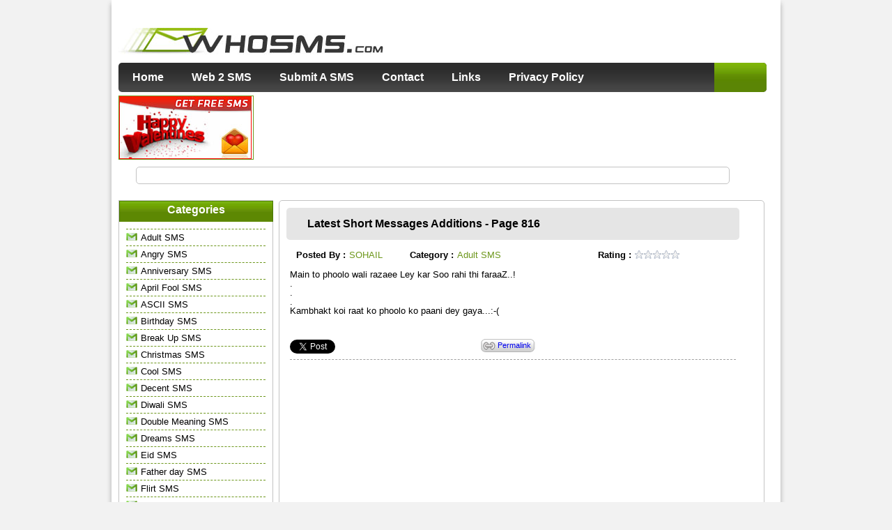

--- FILE ---
content_type: text/html; charset=utf-8
request_url: https://whosms.com/?page=816
body_size: 7996
content:
<!DOCTYPE html PUBLIC "-//W3C//DTD XHTML 1.0 Transitional//EN" "http://www.w3.org/TR/xhtml1/DTD/xhtml1-transitional.dtd">



<html xmlns:fb="http://ogp.me/ns/fb#" xmlns="http://www.w3.org/1999/xhtml">
<head><title>
	Whosms.com - Short Text Messages - Funny SMS , Love SMS , Friendship SMS and Much More - Page 816
</title>
    <!--  Fb OG tags -->
    <meta property="og:title" content='Whosms.com - Short Text Messages - Funny SMS , Love SMS , Friendship SMS and Much More - Page 816' />
    <meta property="og:url" content='www.whosms.com' />
    <meta property="og:image" content="http://whosms.com/images/logoOGFB.png" />
    <meta name="Description" content='We have many categorized Short Messages for mobile messaging. You can send those messages to your friends and family. We have many categories like , funny , friendship , love and many more.' />
    <meta name="Keywords" content='sms,free sms , sms collection , web to sms , send free sms , love sms , funny sms , kiss sms , friendship sms , flirt sms , adult sms' />
<link href="CSS/Style.css" rel="stylesheet" type="text/css" /></head>
<body>
    <form method="post" action="/?page=816" id="form1">
<div class="aspNetHidden">
<input type="hidden" name="__EVENTTARGET" id="__EVENTTARGET" value="" />
<input type="hidden" name="__EVENTARGUMENT" id="__EVENTARGUMENT" value="" />
<input type="hidden" name="__VIEWSTATE" id="__VIEWSTATE" value="/[base64]/////D2QFDmN0bDAwJExWU01TQ2F0DxQrAA5kZGRkZGRkPCsAOgACOmRkZGYC/////w9k80obr3pfl9dn2oI7ieNQjgu3oLAT4McQrqKwclA4NrI=" />
</div>

<script type="text/javascript">
//<![CDATA[
var theForm = document.forms['form1'];
if (!theForm) {
    theForm = document.form1;
}
function __doPostBack(eventTarget, eventArgument) {
    if (!theForm.onsubmit || (theForm.onsubmit() != false)) {
        theForm.__EVENTTARGET.value = eventTarget;
        theForm.__EVENTARGUMENT.value = eventArgument;
        theForm.submit();
    }
}
//]]>
</script>


<script src="/WebResource.axd?d=SPqAogjI--el0P59pSBQCtHLwgF6l0bGLd5lkSlMqF4r6uJWCFzmyL_h89V_-NxG3-Lbw6S0tyRw0KX3pBDnm7DdGo1WkVcAQv9ZIuD14ik1&amp;t=638901536248157332" type="text/javascript"></script>


<script src="/ScriptResource.axd?d=WsKPlZ-Du90SQ0Lb_fPj-Ni_PmKbSjmP2nMgokYRWck2da6C11Fb8r2GZW7dbJljFPE7ROGEquUcdHQjzR5mHiV67bXn0XrjhE_8Tb44wp8M_xmo5jHiRAMthdqJPAGIsQUtVfkyVMeFaVpKzWCaCg2&amp;t=3a1336b1" type="text/javascript"></script>
<script type="text/javascript">
//<![CDATA[
if (typeof(Sys) === 'undefined') throw new Error('ASP.NET Ajax client-side framework failed to load.');
//]]>
</script>

<script src="/ScriptResource.axd?d=fSpfuvTXKv17V-Lxx5p6ng9YNM5hUOC8EYygxL-_KOTHbJNd8MjVV-b527lvUs2xSNz54qXdRrdmKVemlMs9IUCirXhgrG49ql0Y7I98YRamKIEtts26QOu5umPdvGmcYkaPAsQrYXjLH4_a60UVDw2&amp;t=3a1336b1" type="text/javascript"></script>
<div class="aspNetHidden">

	<input type="hidden" name="__VIEWSTATEGENERATOR" id="__VIEWSTATEGENERATOR" value="CA0B0334" />
</div>
    <script type="text/javascript">
//<![CDATA[
Sys.WebForms.PageRequestManager._initialize('ctl00$SMMaster', 'form1', [], [], [], 90, 'ctl00');
//]]>
</script>

    <div class="wrapper">
        <div class="outer shadow">
            <a href="http://www.whosms.com"><span class="logo"></span></a>
            <div class="SocialButtonsOuter">
                <div class="SocialSingleButton">
                    <g:plusone size="tall" href="http://www.whosms.com"></g:plusone>
                </div>
                <div class="SocialSingleButton">
                    <fb:like href="http://www.whosms.com" send="false" layout="box_count" width="450" show_faces="true" font="verdana">
                    </fb:like>
                </div>
                <div class="SocialSingleButton" style="width: 200px; margin-top: 0px;">
                    <fb:like-box href="http://www.facebook.com/pages/WhoSmscom/199288490166127" width="200" height="70" show_faces="false" stream="false" header="false">
                    </fb:like-box>
                </div>
            </div>
            <div class="topNavMenu">
                <ul>
                    <a href="http://www.whosms.com">
                        <li>Home</li></a>
                    <a href="Web2SMS.aspx"><li>Web 2 SMS</li></a>
                    <a href="SubmitSMS.aspx"><li>Submit A SMS</li></a>
                    <a href="ContactUs.aspx"><li>Contact</li></a>
                    <a href="Links.aspx"><li>Links</li></a>
                    <a href="PrivacyPolicy.aspx"><li>Privacy Policy</li></a>
                    
                </ul>
                <div class="topNavGreen">
                    
                </div>
            </div>
            <div class="bannerArea">
                <div class="bannerLeft">
                    <div id="DivEvent">
                    </div>
                </div>
                <div class="bannerRight">
                    <div id="DivBanner780X90">
                        <script type="text/javascript"><!--
google_ad_client = "ca-pub-6757682797151869";
/* 72890 */
google_ad_slot = "1691142637";
google_ad_width = 728;
google_ad_height = 90;
//-->
</script>
<script type="text/javascript" src="https://pagead2.googlesyndication.com/pagead/show_ads.js">
</script>
                    </div>
                </div>
                <div class="bannerAdTop">
                    <script type="text/javascript"><!--
google_ad_client = "ca-pub-6757682797151869";
/* 72815 */
google_ad_slot = "7598075437";
google_ad_width = 728;
google_ad_height = 15;
//-->
</script>
<script type="text/javascript" src="https://pagead2.googlesyndication.com/pagead/show_ads.js">
</script>
                </div>
            </div>
            <div class="contentArea">
                <div class="pnlLeft">
                    <div class="NavGreen">
                        <h3>
                            Categories</h3>
                        
                        
                                <ul>
                                    
                                <a href='adult-sms-18.aspx'>
                                    <li><span class="MobileIcon16"></span>
                                        
                                        Adult SMS</li>
                                </a>
                                
                            
                                <a href='angry-sms-69.aspx'>
                                    <li><span class="MobileIcon16"></span>
                                        
                                        Angry SMS</li>
                                </a>
                                
                            
                                <a href='anniversary-sms-26.aspx'>
                                    <li><span class="MobileIcon16"></span>
                                        
                                        Anniversary SMS</li>
                                </a>
                                
                            
                                <a href='april-fool-sms-57.aspx'>
                                    <li><span class="MobileIcon16"></span>
                                        
                                        April Fool SMS</li>
                                </a>
                                
                            
                                <a href='ascii-sms-56.aspx'>
                                    <li><span class="MobileIcon16"></span>
                                        
                                        ASCII SMS</li>
                                </a>
                                
                            
                                <a href='birthday-sms-27.aspx'>
                                    <li><span class="MobileIcon16"></span>
                                        
                                        Birthday SMS</li>
                                </a>
                                
                            
                                <a href='break-up-sms-68.aspx'>
                                    <li><span class="MobileIcon16"></span>
                                        
                                        Break Up SMS</li>
                                </a>
                                
                            
                                <a href='christmas-sms-28.aspx'>
                                    <li><span class="MobileIcon16"></span>
                                        
                                        Christmas SMS</li>
                                </a>
                                
                            
                                <a href='cool-sms-53.aspx'>
                                    <li><span class="MobileIcon16"></span>
                                        
                                        Cool SMS</li>
                                </a>
                                
                            
                                <a href='decent-sms-19.aspx'>
                                    <li><span class="MobileIcon16"></span>
                                        
                                        Decent SMS</li>
                                </a>
                                
                            
                                <a href='diwali-sms-29.aspx'>
                                    <li><span class="MobileIcon16"></span>
                                        
                                        Diwali SMS</li>
                                </a>
                                
                            
                                <a href='double-meaning-sms-73.aspx'>
                                    <li><span class="MobileIcon16"></span>
                                        
                                        Double Meaning SMS</li>
                                </a>
                                
                            
                                <a href='dreams-sms-30.aspx'>
                                    <li><span class="MobileIcon16"></span>
                                        
                                        Dreams SMS</li>
                                </a>
                                
                            
                                <a href='eid-sms-31.aspx'>
                                    <li><span class="MobileIcon16"></span>
                                        
                                        Eid SMS</li>
                                </a>
                                
                            
                                <a href='father-day-sms-55.aspx'>
                                    <li><span class="MobileIcon16"></span>
                                        
                                        Father day SMS</li>
                                </a>
                                
                            
                                <a href='flirt-sms-20.aspx'>
                                    <li><span class="MobileIcon16"></span>
                                        
                                        Flirt SMS</li>
                                </a>
                                
                            
                                <a href='fool-sms-58.aspx'>
                                    <li><span class="MobileIcon16"></span>
                                        
                                        Fool SMS</li>
                                </a>
                                
                            
                                <a href='friendship-sms-10.aspx'>
                                    <li><span class="MobileIcon16"></span>
                                        
                                        Friendship SMS</li>
                                </a>
                                
                            
                                <a href='funny-sms-25.aspx'>
                                    <li><span class="MobileIcon16"></span>
                                        
                                        Funny SMS</li>
                                </a>
                                
                            
                                <a href='funny-urdu-sms-32.aspx'>
                                    <li><span class="MobileIcon16"></span>
                                        
                                        Funny Urdu SMS</li>
                                </a>
                                
                            
                                <a href='getwell-soon-sms-33.aspx'>
                                    <li><span class="MobileIcon16"></span>
                                        
                                        Getwell Soon SMS</li>
                                </a>
                                
                            
                                <a href='good-luck-sms-34.aspx'>
                                    <li><span class="MobileIcon16"></span>
                                        
                                        Good luck SMS</li>
                                </a>
                                
                            
                                <a href='good-morning-sms-15.aspx'>
                                    <li><span class="MobileIcon16"></span>
                                        
                                        Good Morning SMS</li>
                                </a>
                                
                            
                                <a href='good-night-sms-21.aspx'>
                                    <li><span class="MobileIcon16"></span>
                                        
                                        Good Night SMS</li>
                                </a>
                                
                            
                                <a href='greetings-sms-59.aspx'>
                                    <li><span class="MobileIcon16"></span>
                                        
                                        Greetings SMS</li>
                                </a>
                                
                            
                                <a href='holi-sms-64.aspx'>
                                    <li><span class="MobileIcon16"></span>
                                        
                                        Holi SMS</li>
                                </a>
                                
                            
                                <a href='independence-day-sms-35.aspx'>
                                    <li><span class="MobileIcon16"></span>
                                        
                                        Independence Day SMS</li>
                                </a>
                                
                            
                                <a href='insulting-sms-36.aspx'>
                                    <li><span class="MobileIcon16"></span>
                                        
                                        Insulting SMS</li>
                                </a>
                                
                            
                                <a href='islamic-sms-37.aspx'>
                                    <li><span class="MobileIcon16"></span>
                                        
                                        Islamic SMS</li>
                                </a>
                                
                            
                                <a href='jokes-sms-38.aspx'>
                                    <li><span class="MobileIcon16"></span>
                                        
                                        Jokes SMS</li>
                                </a>
                                
                            
                                <a href='kiss-sms-22.aspx'>
                                    <li><span class="MobileIcon16"></span>
                                        
                                        Kiss SMS</li>
                                </a>
                                
                            
                                <a href='love-sms-12.aspx'>
                                    <li><span class="MobileIcon16"></span>
                                        
                                        Love SMS</li>
                                </a>
                                
                            
                                <a href='missing-you-sms-14.aspx'>
                                    <li><span class="MobileIcon16"></span>
                                        
                                        Missing You SMS</li>
                                </a>
                                
                            
                                <a href='mother-day-sms-39.aspx'>
                                    <li><span class="MobileIcon16"></span>
                                        
                                        Mother Day SMS</li>
                                </a>
                                
                            
                                <a href='naughty-sms-67.aspx'>
                                    <li><span class="MobileIcon16"></span>
                                        
                                        Naughty SMS</li>
                                </a>
                                
                            
                                <a href='new-year-sms-40.aspx'>
                                    <li><span class="MobileIcon16"></span>
                                        
                                        New Year SMS</li>
                                </a>
                                
                            
                                <a href='one-line-jokes-sms-76.aspx'>
                                    <li><span class="MobileIcon16"></span>
                                        
                                        One line Jokes SMS</li>
                                </a>
                                
                            
                                <a href='other-sms-24.aspx'>
                                    <li><span class="MobileIcon16"></span>
                                        
                                        Other SMS</li>
                                </a>
                                
                            
                                <a href='pakistan-day-sms-79.aspx'>
                                    <li><span class="MobileIcon16"></span>
                                        
                                        Pakistan Day SMS</li>
                                </a>
                                
                            
                                <a href='poems-sms-54.aspx'>
                                    <li><span class="MobileIcon16"></span>
                                        
                                        Poems SMS</li>
                                </a>
                                
                            
                                <a href='police-sms-70.aspx'>
                                    <li><span class="MobileIcon16"></span>
                                        
                                        Police SMS</li>
                                </a>
                                
                            
                                <a href='politics-sms-60.aspx'>
                                    <li><span class="MobileIcon16"></span>
                                        
                                        Politics SMS</li>
                                </a>
                                
                            
                                <a href='punjabi-sms-41.aspx'>
                                    <li><span class="MobileIcon16"></span>
                                        
                                        Punjabi SMS</li>
                                </a>
                                
                            
                                <a href='rakhi-sms-65.aspx'>
                                    <li><span class="MobileIcon16"></span>
                                        
                                        Rakhi SMS</li>
                                </a>
                                
                            
                                <a href='ramadan-sms-72.aspx'>
                                    <li><span class="MobileIcon16"></span>
                                        
                                        Ramadan SMS</li>
                                </a>
                                
                            
                                <a href='riddle-sms-75.aspx'>
                                    <li><span class="MobileIcon16"></span>
                                        
                                        Riddle SMS</li>
                                </a>
                                
                            
                                <a href='romantic-sms-63.aspx'>
                                    <li><span class="MobileIcon16"></span>
                                        
                                        Romantic SMS</li>
                                </a>
                                
                            
                                <a href='sad-sms-78.aspx'>
                                    <li><span class="MobileIcon16"></span>
                                        
                                        Sad  SMS</li>
                                </a>
                                
                            
                                <a href='santa-banta-sms-66.aspx'>
                                    <li><span class="MobileIcon16"></span>
                                        
                                        Santa Banta SMS</li>
                                </a>
                                
                            
                                <a href='sardar-joke-sms-42.aspx'>
                                    <li><span class="MobileIcon16"></span>
                                        
                                        Sardar Joke SMS</li>
                                </a>
                                
                            
                                <a href='selfish-sms-71.aspx'>
                                    <li><span class="MobileIcon16"></span>
                                        
                                        Selfish SMS</li>
                                </a>
                                
                            
                                <a href='send-me-sms-43.aspx'>
                                    <li><span class="MobileIcon16"></span>
                                        
                                        Send Me SMS</li>
                                </a>
                                
                            
                                <a href='smoking-sms-74.aspx'>
                                    <li><span class="MobileIcon16"></span>
                                        
                                        Smoking SMS</li>
                                </a>
                                
                            
                                <a href='sorry-sms-61.aspx'>
                                    <li><span class="MobileIcon16"></span>
                                        
                                        Sorry SMS</li>
                                </a>
                                
                            
                                <a href='students-exams-sms-62.aspx'>
                                    <li><span class="MobileIcon16"></span>
                                        
                                        Students Exams SMS</li>
                                </a>
                                
                            
                                <a href='urdu-poetry-sms-23.aspx'>
                                    <li><span class="MobileIcon16"></span>
                                        
                                        Urdu Poetry SMS</li>
                                </a>
                                
                            
                                <a href='valentines-day-sms-44.aspx'>
                                    <li><span class="MobileIcon16"></span>
                                        
                                        Valentines Day SMS</li>
                                </a>
                                
                            
                                <a href='wise-word-sms-45.aspx'>
                                    <li><span class="MobileIcon16"></span>
                                        
                                        Wise Word SMS</li>
                                </a>
                                
                            
                                </ul>
                            
                        
                    </div>
                    <div class="NavBlack">
                        <h3>
                            Pages</h3>
                        <ul>
                            <a href="http://www.whosms.com"><li><span class="MobileIcon16"></span>Home</li></a>
                            <a href="Web2SMS.aspx"><li><span class="MobileIcon16"></span>Web 2 SMS</li></a>
                            <a href="SubmitSMS.aspx"><li><span class="MobileIcon16"></span>Submit SMS</li></a>
                            <a href="Links.aspx"><li><span class="MobileIcon16"></span>Links</li></a>
                            <a href="ContactUs.aspx"><li><span class="MobileIcon16"></span>Contact</li></a>
                            <a href="PrivacyPolicy.aspx"><li><span class="MobileIcon16"></span>Privacy Policy</li></a>
                            <a href="SiteMap.aspx"><li><span class="MobileIcon16"></span>SiteMap</li></a>

                        </ul>
                    </div>
                    <div class="NavGreen">
                        <h3>
                            Site Stats</h3>
                        <div class="lft">
                            Total SMS :
                        </div>
                        <div class="rgt">
                            <span id="lblTotalSMS">8171</span>
                            SMS
                        </div>
                        <div class="lft">
                            Total Categories :
                        </div>
                        <div class="rgt" style="margin-bottom: 10px;">
                            <span id="lblTotalCategories">58</span>
                            Categoris
                        </div>
                        <center>
                            <div id="eXTReMe">
                                <a href="http://extremetracking.com/open?login=whosms">
                                    <img src="http://t1.extreme-dm.com/i.gif" style="border: 0;" height="38" width="41" id="EXim" alt="eXTReMe Tracker" /></a>
                                <script type="text/javascript"><!--
                                    var EXlogin = 'whosms' // Login
                                    var EXvsrv = 's11' // VServer
                                    EXs = screen; EXw = EXs.width; navigator.appName != "Netscape" ?
EXb = EXs.colorDepth : EXb = EXs.pixelDepth;
                                    navigator.javaEnabled() == 1 ? EXjv = "y" : EXjv = "n";
                                    EXd = document; EXw ? "" : EXw = "na"; EXb ? "" : EXb = "na";
                                    EXd.write("<img src=http://e2.extreme-dm.com",
"/" + EXvsrv + ".g?login=" + EXlogin + "&amp;",
"jv=" + EXjv + "&amp;j=y&amp;srw=" + EXw + "&amp;srb=" + EXb + "&amp;",
"l=" + escape(EXd.referrer) + " height=1 width=1>");//-->
                                </script>
                                <noscript>
                                    <div id="neXTReMe">
                                        <img height="1" width="1" alt="" src="http://e2.extreme-dm.com/s11.g?login=whosms&amp;j=n&amp;jv=n" />
                                    </div>
                                </noscript>
                            </div>
                        </center>
                    </div>
                </div>
                <div class="pnlRight">
                    
    <h3>
        <span id="CPHBody_lblTitleMsg">Latest Short Messages Additions - Page 816</span>
    </h3>
    
    

    
            <div class="SMSContainer">
                <div class="Desclft">
                    Posted By :
                </div>
                <div class="PostedBy">
                    <span id="CPHBody_LVSMS_lblPostedBy_0" class="lblGreen">SOHAIL</span>
                </div>
                <div class="Desclft">
                    Category :
                </div>
                <div class="Descrgt">
                    <span id="CPHBody_LVSMS_lblCategory_0" class="lblGreen">Adult SMS</span>
                </div>
                <div class="Desclft">
                    Rating :
                </div>
                <div class="RatingArea">
                    
                    <div id="CPHBody_LVSMS_DivRatingEmpty_0" class="singleStarEmpty">
                        
                    </div>
                </div>
                <div class="SMSText">
                    <span id="CPHBody_LVSMS_lblSMSText_0">Main to phoolo wali razaee Ley kar Soo rahi thi faraaZ..! <br/>. <br/>. <br/>. <br/>Kambhakt koi raat ko phoolo ko paani dey gaya...:-(<br/><br/></span>
                </div>
                <div class="SMSOptions">
                    
                    <div class="SendToTwitter">
                        <a href="https://twitter.com/share" id="CPHBody_LVSMS_lnkTweet_0" class="twitter-share-button" data-lang="en" data-hashtags="whosms.com" data-url="http://www.whosms.com/main-to-phoolo-wali-razaee-sms_17644.aspx">Tweet</a>
                    </div>
                    <div class="SendToTwitter">
                        <iframe src="https://www.facebook.com/plugins/like.php?href=http%3A%2F%2Fwww.whosms.com/main-to-phoolo-wali-razaee-sms_17644.aspx&amp;send=false&amp;layout=button_count&amp;width=450&amp;show_faces=false&amp;action=like&amp;colorscheme=light&amp;font=verdana&amp;height=21" scrolling="no" frameborder="0" style="border: none; overflow: hidden; width: 450px; height: 21px;" allowtransparency="true"></iframe>
                    </div>
                    <div class="SendToTwitter">
                        <!-- Place this tag where you want the +1 button to render -->
                        <g:plusone size="medium" href='http://www.whosms.com/main-to-phoolo-wali-razaee-sms_17644.aspx'></g:plusone>
                    </div>
                    <span class="btnStandard">
                     <img src="images/Permalink.png" alt="Permalink" enableviewstate="false" />
                        <a class="PLink" target="_self" href='main-to-phoolo-wali-razaee-sms_17644.aspx'>Permalink</a>
                        </span>
                    
                </div>
                
                <div id="CPHBody_LVSMS_pnlAdBanner_0">
	
                    <div class="bannerAdOuter" style="margin-left: -10px; border-bottom: dashed 1px #bfbfbf;">
                        <div id="CPHBody_LVSMS_DivAdBanner336X2801_0" class="AdBanner336X280">
                            
<script type="text/javascript"><!--
google_ad_client = "ca-pub-6757682797151869";
/* 33660 */
google_ad_slot = "6121342239";
google_ad_width = 336;
google_ad_height = 280;
//-->
</script>
<script type="text/javascript" src="https://pagead2.googlesyndication.com/pagead/show_ads.js">
</script>
                        </div>
                        <div id="CPHBody_LVSMS_DivAdBanner336X2802_0" class="AdBanner336X280" style="margin-left: 3px;">
                            
<script type="text/javascript"><!--
google_ad_client = "ca-pub-6757682797151869";
/* 33660 */
google_ad_slot = "6121342239";
google_ad_width = 336;
google_ad_height = 280;
//-->
</script>
<script type="text/javascript" src="https://pagead2.googlesyndication.com/pagead/show_ads.js">
</script>
                        </div>
                    </div>
                
</div>
                
            </div>
        
            <div class="SMSContainer">
                <div class="Desclft">
                    Posted By :
                </div>
                <div class="PostedBy">
                    <span id="CPHBody_LVSMS_lblPostedBy_1" class="lblGreen">sahil</span>
                </div>
                <div class="Desclft">
                    Category :
                </div>
                <div class="Descrgt">
                    <span id="CPHBody_LVSMS_lblCategory_1" class="lblGreen">Angry SMS</span>
                </div>
                <div class="Desclft">
                    Rating :
                </div>
                <div class="RatingArea">
                    
                    <div id="CPHBody_LVSMS_DivRatingEmpty_1" class="singleStarEmpty">
                        
                    </div>
                </div>
                <div class="SMSText">
                    <span id="CPHBody_LVSMS_lblSMSText_1">Wo jisy smajhtay thay zindagi,<br/><br/>Meri dharkanon ka faraib thaa,<br/><br/>Mujhey muskrana sikha k wo,<br/><br/>Meri rooh tak ko rula gaya,<br/><br/>Wo k jis ko paney ki chah main,<br/><br/>Main kabhi khilta gulaab tha.<br/><br/>Meri pati pati bikhar gayi,<br/><br/>Mujhey aisi thoukar laga gaya,<br/><br/>Ajab shaks thaa wo ay zindagi,<br/><br/>Jisey smajh k bhi na smajh sakay,<br/><br/>Mujhey chahta bhi gazab bka thaa,<br/><br/>Mujhey chorr kar bhi chala gaya.</span>
                </div>
                <div class="SMSOptions">
                    
                    <div class="SendToTwitter">
                        <a href="https://twitter.com/share" id="CPHBody_LVSMS_lnkTweet_1" class="twitter-share-button" data-lang="en" data-hashtags="whosms.com" data-url="http://www.whosms.com/wo-jisy-smajhtay-thay-zindagimeri-sms_17641.aspx">Tweet</a>
                    </div>
                    <div class="SendToTwitter">
                        <iframe src="https://www.facebook.com/plugins/like.php?href=http%3A%2F%2Fwww.whosms.com/wo-jisy-smajhtay-thay-zindagimeri-sms_17641.aspx&amp;send=false&amp;layout=button_count&amp;width=450&amp;show_faces=false&amp;action=like&amp;colorscheme=light&amp;font=verdana&amp;height=21" scrolling="no" frameborder="0" style="border: none; overflow: hidden; width: 450px; height: 21px;" allowtransparency="true"></iframe>
                    </div>
                    <div class="SendToTwitter">
                        <!-- Place this tag where you want the +1 button to render -->
                        <g:plusone size="medium" href='http://www.whosms.com/wo-jisy-smajhtay-thay-zindagimeri-sms_17641.aspx'></g:plusone>
                    </div>
                    <span class="btnStandard">
                     <img src="images/Permalink.png" alt="Permalink" enableviewstate="false" />
                        <a class="PLink" target="_self" href='wo-jisy-smajhtay-thay-zindagimeri-sms_17641.aspx'>Permalink</a>
                        </span>
                    
                </div>
                
                
                
            </div>
        
            <div class="SMSContainer">
                <div class="Desclft">
                    Posted By :
                </div>
                <div class="PostedBy">
                    <span id="CPHBody_LVSMS_lblPostedBy_2" class="lblGreen">malik</span>
                </div>
                <div class="Desclft">
                    Category :
                </div>
                <div class="Descrgt">
                    <span id="CPHBody_LVSMS_lblCategory_2" class="lblGreen">Politics SMS</span>
                </div>
                <div class="Desclft">
                    Rating :
                </div>
                <div class="RatingArea">
                    
                    <div id="CPHBody_LVSMS_DivRatingEmpty_2" class="singleStarEmpty">
                        
                    </div>
                </div>
                <div class="SMSText">
                    <span id="CPHBody_LVSMS_lblSMSText_2">jotay parney k bad zardari farmata hai:<br/><br/>tum kitney jotay maro gay mai sary joty khalonga..<br/>mai bohat bara dheet hun EID pe stall laga lunga.:)</span>
                </div>
                <div class="SMSOptions">
                    
                    <div class="SendToTwitter">
                        <a href="https://twitter.com/share" id="CPHBody_LVSMS_lnkTweet_2" class="twitter-share-button" data-lang="en" data-hashtags="whosms.com" data-url="http://www.whosms.com/jotay-parney-k-bad-zardari-sms_17639.aspx">Tweet</a>
                    </div>
                    <div class="SendToTwitter">
                        <iframe src="https://www.facebook.com/plugins/like.php?href=http%3A%2F%2Fwww.whosms.com/jotay-parney-k-bad-zardari-sms_17639.aspx&amp;send=false&amp;layout=button_count&amp;width=450&amp;show_faces=false&amp;action=like&amp;colorscheme=light&amp;font=verdana&amp;height=21" scrolling="no" frameborder="0" style="border: none; overflow: hidden; width: 450px; height: 21px;" allowtransparency="true"></iframe>
                    </div>
                    <div class="SendToTwitter">
                        <!-- Place this tag where you want the +1 button to render -->
                        <g:plusone size="medium" href='http://www.whosms.com/jotay-parney-k-bad-zardari-sms_17639.aspx'></g:plusone>
                    </div>
                    <span class="btnStandard">
                     <img src="images/Permalink.png" alt="Permalink" enableviewstate="false" />
                        <a class="PLink" target="_self" href='jotay-parney-k-bad-zardari-sms_17639.aspx'>Permalink</a>
                        </span>
                    
                </div>
                <div id="CPHBody_LVSMS_pnlTextAdd_2">
	
                    <div class="InlineAddText">
                        <div id="CPHBody_LVSMS_DivInlineAddText_2">
                            <script type="text/javascript"><!--
google_ad_client = "ca-pub-6757682797151869";
/* 46815 */
google_ad_slot = "9074808632";
google_ad_width = 468;
google_ad_height = 15;
//-->
</script>
<script type="text/javascript" src="https://pagead2.googlesyndication.com/pagead/show_ads.js">
</script>
                        </div>
                    </div>
                
</div>
                
                
            </div>
        
            <div class="SMSContainer">
                <div class="Desclft">
                    Posted By :
                </div>
                <div class="PostedBy">
                    <span id="CPHBody_LVSMS_lblPostedBy_3" class="lblGreen">DK Kashyap</span>
                </div>
                <div class="Desclft">
                    Category :
                </div>
                <div class="Descrgt">
                    <span id="CPHBody_LVSMS_lblCategory_3" class="lblGreen">Love SMS</span>
                </div>
                <div class="Desclft">
                    Rating :
                </div>
                <div class="RatingArea">
                    
                    <div id="CPHBody_LVSMS_DivRatingEmpty_3" class="singleStarEmpty">
                        
                    </div>
                </div>
                <div class="SMSText">
                    <span id="CPHBody_LVSMS_lblSMSText_3">Lakh duaaon se manga maine ushe par bhagwan ne ushe mujhe diya nahi<br/>jab pucha maine bhagwan se uske bare me<br/>to bhagwan ne kha kyun chaha ushe jo tere liye bna nhi.dk kashyap</span>
                </div>
                <div class="SMSOptions">
                    
                    <div class="SendToTwitter">
                        <a href="https://twitter.com/share" id="CPHBody_LVSMS_lnkTweet_3" class="twitter-share-button" data-lang="en" data-hashtags="whosms.com" data-url="http://www.whosms.com/lakh-duaaon-se-manga-maine-sms_17631.aspx">Tweet</a>
                    </div>
                    <div class="SendToTwitter">
                        <iframe src="https://www.facebook.com/plugins/like.php?href=http%3A%2F%2Fwww.whosms.com/lakh-duaaon-se-manga-maine-sms_17631.aspx&amp;send=false&amp;layout=button_count&amp;width=450&amp;show_faces=false&amp;action=like&amp;colorscheme=light&amp;font=verdana&amp;height=21" scrolling="no" frameborder="0" style="border: none; overflow: hidden; width: 450px; height: 21px;" allowtransparency="true"></iframe>
                    </div>
                    <div class="SendToTwitter">
                        <!-- Place this tag where you want the +1 button to render -->
                        <g:plusone size="medium" href='http://www.whosms.com/lakh-duaaon-se-manga-maine-sms_17631.aspx'></g:plusone>
                    </div>
                    <span class="btnStandard">
                     <img src="images/Permalink.png" alt="Permalink" enableviewstate="false" />
                        <a class="PLink" target="_self" href='lakh-duaaon-se-manga-maine-sms_17631.aspx'>Permalink</a>
                        </span>
                    
                </div>
                
                
                
            </div>
        
            <div class="SMSContainer">
                <div class="Desclft">
                    Posted By :
                </div>
                <div class="PostedBy">
                    <span id="CPHBody_LVSMS_lblPostedBy_4" class="lblGreen">अतचप</span>
                </div>
                <div class="Desclft">
                    Category :
                </div>
                <div class="Descrgt">
                    <span id="CPHBody_LVSMS_lblCategory_4" class="lblGreen">Double Meaning SMS</span>
                </div>
                <div class="Desclft">
                    Rating :
                </div>
                <div class="RatingArea">
                    
                    <div id="CPHBody_LVSMS_DivRatingEmpty_4" class="singleStarEmpty">
                        
                    </div>
                </div>
                <div class="SMSText">
                    <span id="CPHBody_LVSMS_lblSMSText_4">She is Hot!<br/><br/>She Is Sweet!<br/><br/>She Always Need a Lip 4 Kiss <br/><br/>Whole WORLD MAD 4 HER!<br/><br/>Who Is She?<br/><br/>Do You know?<br/><br/> "Tea"<br/><br/>chai piyo, mast jiyo............................</span>
                </div>
                <div class="SMSOptions">
                    
                    <div class="SendToTwitter">
                        <a href="https://twitter.com/share" id="CPHBody_LVSMS_lnkTweet_4" class="twitter-share-button" data-lang="en" data-hashtags="whosms.com" data-url="http://www.whosms.com/she-is-hotshe-is-sweetshe-sms_17629.aspx">Tweet</a>
                    </div>
                    <div class="SendToTwitter">
                        <iframe src="https://www.facebook.com/plugins/like.php?href=http%3A%2F%2Fwww.whosms.com/she-is-hotshe-is-sweetshe-sms_17629.aspx&amp;send=false&amp;layout=button_count&amp;width=450&amp;show_faces=false&amp;action=like&amp;colorscheme=light&amp;font=verdana&amp;height=21" scrolling="no" frameborder="0" style="border: none; overflow: hidden; width: 450px; height: 21px;" allowtransparency="true"></iframe>
                    </div>
                    <div class="SendToTwitter">
                        <!-- Place this tag where you want the +1 button to render -->
                        <g:plusone size="medium" href='http://www.whosms.com/she-is-hotshe-is-sweetshe-sms_17629.aspx'></g:plusone>
                    </div>
                    <span class="btnStandard">
                     <img src="images/Permalink.png" alt="Permalink" enableviewstate="false" />
                        <a class="PLink" target="_self" href='she-is-hotshe-is-sweetshe-sms_17629.aspx'>Permalink</a>
                        </span>
                    
                </div>
                
                
                
            </div>
        
            <div class="SMSContainer">
                <div class="Desclft">
                    Posted By :
                </div>
                <div class="PostedBy">
                    <span id="CPHBody_LVSMS_lblPostedBy_5" class="lblGreen">AYESHA</span>
                </div>
                <div class="Desclft">
                    Category :
                </div>
                <div class="Descrgt">
                    <span id="CPHBody_LVSMS_lblCategory_5" class="lblGreen">Birthday SMS</span>
                </div>
                <div class="Desclft">
                    Rating :
                </div>
                <div class="RatingArea">
                    
                    <div id="CPHBody_LVSMS_DivRatingEmpty_5" class="singleStarEmpty">
                        
                    </div>
                </div>
                <div class="SMSText">
                    <span id="CPHBody_LVSMS_lblSMSText_5">As we observe your birthday now,<br/>Your cake and gifts don’t matter much.<br/>These common things aren’t really you,<br/>Ribbons, paper hats and such.<br/>We celebrate a person who<br/>Brings happiness to everyone,<br/>Someone who gives more than she gets,<br/>And fills our lives with joy and fun.<br/>So Happy Birthday, and many more!<br/>We hope you make it to a hundred and two,<br/>Because we cannot even dream<br/>What life would be like without you.s</span>
                </div>
                <div class="SMSOptions">
                    
                    <div class="SendToTwitter">
                        <a href="https://twitter.com/share" id="CPHBody_LVSMS_lnkTweet_5" class="twitter-share-button" data-lang="en" data-hashtags="whosms.com" data-url="http://www.whosms.com/as-we-observe-your-birthday-sms_17624.aspx">Tweet</a>
                    </div>
                    <div class="SendToTwitter">
                        <iframe src="https://www.facebook.com/plugins/like.php?href=http%3A%2F%2Fwww.whosms.com/as-we-observe-your-birthday-sms_17624.aspx&amp;send=false&amp;layout=button_count&amp;width=450&amp;show_faces=false&amp;action=like&amp;colorscheme=light&amp;font=verdana&amp;height=21" scrolling="no" frameborder="0" style="border: none; overflow: hidden; width: 450px; height: 21px;" allowtransparency="true"></iframe>
                    </div>
                    <div class="SendToTwitter">
                        <!-- Place this tag where you want the +1 button to render -->
                        <g:plusone size="medium" href='http://www.whosms.com/as-we-observe-your-birthday-sms_17624.aspx'></g:plusone>
                    </div>
                    <span class="btnStandard">
                     <img src="images/Permalink.png" alt="Permalink" enableviewstate="false" />
                        <a class="PLink" target="_self" href='as-we-observe-your-birthday-sms_17624.aspx'>Permalink</a>
                        </span>
                    
                </div>
                
                
                
            </div>
        
            <div class="SMSContainer">
                <div class="Desclft">
                    Posted By :
                </div>
                <div class="PostedBy">
                    <span id="CPHBody_LVSMS_lblPostedBy_6" class="lblGreen">A</span>
                </div>
                <div class="Desclft">
                    Category :
                </div>
                <div class="Descrgt">
                    <span id="CPHBody_LVSMS_lblCategory_6" class="lblGreen">Politics SMS</span>
                </div>
                <div class="Desclft">
                    Rating :
                </div>
                <div class="RatingArea">
                    
                    <div id="CPHBody_LVSMS_DivRatingEmpty_6" class="singleStarEmpty">
                        
                    </div>
                </div>
                <div class="SMSText">
                    <span id="CPHBody_LVSMS_lblSMSText_6">Qyamt ki 10 Nishani<br/>=Zardari Emandari Krega<br/><br/>=Altaf Karachi Aye ga<br/><br/>=Musharaf P Muqdma HoGa<br/><br/>=Sheri Rhman Prda Kre Gi<br/><br/>=Ch Shujat ko bolna ayga<br/><br/>=S.Rasheed k Shadi ho Jaygi<br/><br/>=Imran khan Ko Sadarat Mly gi<br/><br/>=Qazi Husen Dhrna Chor DeGa<br/><br/>=Nawaz Sharif SUCH bole ga<br/><br/>=Mulana Fazlurehman Pant Shrt pehnEga</span>
                </div>
                <div class="SMSOptions">
                    
                    <div class="SendToTwitter">
                        <a href="https://twitter.com/share" id="CPHBody_LVSMS_lnkTweet_6" class="twitter-share-button" data-lang="en" data-hashtags="whosms.com" data-url="http://www.whosms.com/qyamt-ki-nishanizardari-emandari-kregaaltaf-sms_17623.aspx">Tweet</a>
                    </div>
                    <div class="SendToTwitter">
                        <iframe src="https://www.facebook.com/plugins/like.php?href=http%3A%2F%2Fwww.whosms.com/qyamt-ki-nishanizardari-emandari-kregaaltaf-sms_17623.aspx&amp;send=false&amp;layout=button_count&amp;width=450&amp;show_faces=false&amp;action=like&amp;colorscheme=light&amp;font=verdana&amp;height=21" scrolling="no" frameborder="0" style="border: none; overflow: hidden; width: 450px; height: 21px;" allowtransparency="true"></iframe>
                    </div>
                    <div class="SendToTwitter">
                        <!-- Place this tag where you want the +1 button to render -->
                        <g:plusone size="medium" href='http://www.whosms.com/qyamt-ki-nishanizardari-emandari-kregaaltaf-sms_17623.aspx'></g:plusone>
                    </div>
                    <span class="btnStandard">
                     <img src="images/Permalink.png" alt="Permalink" enableviewstate="false" />
                        <a class="PLink" target="_self" href='qyamt-ki-nishanizardari-emandari-kregaaltaf-sms_17623.aspx'>Permalink</a>
                        </span>
                    
                </div>
                
                
                
            </div>
        
            <div class="SMSContainer">
                <div class="Desclft">
                    Posted By :
                </div>
                <div class="PostedBy">
                    <span id="CPHBody_LVSMS_lblPostedBy_7" class="lblGreen">don</span>
                </div>
                <div class="Desclft">
                    Category :
                </div>
                <div class="Descrgt">
                    <span id="CPHBody_LVSMS_lblCategory_7" class="lblGreen">Pakistan Day SMS</span>
                </div>
                <div class="Desclft">
                    Rating :
                </div>
                <div class="RatingArea">
                    
                    <div id="CPHBody_LVSMS_DivRatingEmpty_7" class="singleStarEmpty">
                        
                    </div>
                </div>
                <div class="SMSText">
                    <span id="CPHBody_LVSMS_lblSMSText_7">Wo raat Dard aur sitam ki raat hogi.<br/>Jis raat ruksat un ki Baraat hogi.<br/><br/>Uth jatay hain ye soch kar neend se k,<br/>Kisi ghair ki baahon me Meri jan hogi.<br/><br/>Hosh nahi tha mujhe Us ki shaadi ki raat.<br/>Main ne kabhi ye na Socha tha k meri zindagi Nelaam hogi.<br/><br/>Meri jan ab zinda hon Teri khatir.<br/>Kal shehar me tere kafan Me lipti meri lash hogi.<br/><br/>Tum dekh kar khoon k Ansoo ro gi.<br/>Youn khoon se bhari Meri lash hogi.<br/><br/>Qayamat hi qayamt hogi Tere shehar me,<br/>K har gali har ghar me Likhi meri dukh bhari Daastaan hogi<br/><br/><br/>Read more: Wo Raat Dard Aur Sitam ki Raat Hogi http://www.friendsmania.net/forum/urdu-poetry-urdu-ghazal-urdu-nazam/166111.htm#ixzz1rNULHxO2</span>
                </div>
                <div class="SMSOptions">
                    
                    <div class="SendToTwitter">
                        <a href="https://twitter.com/share" id="CPHBody_LVSMS_lnkTweet_7" class="twitter-share-button" data-lang="en" data-hashtags="whosms.com" data-url="http://www.whosms.com/wo-raat-dard-aur-sitam-sms_17622.aspx">Tweet</a>
                    </div>
                    <div class="SendToTwitter">
                        <iframe src="https://www.facebook.com/plugins/like.php?href=http%3A%2F%2Fwww.whosms.com/wo-raat-dard-aur-sitam-sms_17622.aspx&amp;send=false&amp;layout=button_count&amp;width=450&amp;show_faces=false&amp;action=like&amp;colorscheme=light&amp;font=verdana&amp;height=21" scrolling="no" frameborder="0" style="border: none; overflow: hidden; width: 450px; height: 21px;" allowtransparency="true"></iframe>
                    </div>
                    <div class="SendToTwitter">
                        <!-- Place this tag where you want the +1 button to render -->
                        <g:plusone size="medium" href='http://www.whosms.com/wo-raat-dard-aur-sitam-sms_17622.aspx'></g:plusone>
                    </div>
                    <span class="btnStandard">
                     <img src="images/Permalink.png" alt="Permalink" enableviewstate="false" />
                        <a class="PLink" target="_self" href='wo-raat-dard-aur-sitam-sms_17622.aspx'>Permalink</a>
                        </span>
                    
                </div>
                
                
                
            </div>
        
            <div class="SMSContainer">
                <div class="Desclft">
                    Posted By :
                </div>
                <div class="PostedBy">
                    <span id="CPHBody_LVSMS_lblPostedBy_8" class="lblGreen">Arsalan</span>
                </div>
                <div class="Desclft">
                    Category :
                </div>
                <div class="Descrgt">
                    <span id="CPHBody_LVSMS_lblCategory_8" class="lblGreen">Angry SMS</span>
                </div>
                <div class="Desclft">
                    Rating :
                </div>
                <div class="RatingArea">
                    
                    <div id="CPHBody_LVSMS_DivRatingEmpty_8" class="singleStarEmpty">
                        
                    </div>
                </div>
                <div class="SMSText">
                    <span id="CPHBody_LVSMS_lblSMSText_8">log muntazir he rahay k hamain toot"ta ddekhain...<br/><br/>ham pather k ho gay zabt kertay kertay........</span>
                </div>
                <div class="SMSOptions">
                    
                    <div class="SendToTwitter">
                        <a href="https://twitter.com/share" id="CPHBody_LVSMS_lnkTweet_8" class="twitter-share-button" data-lang="en" data-hashtags="whosms.com" data-url="http://www.whosms.com/log-muntazir-he-rahay-k-sms_17621.aspx">Tweet</a>
                    </div>
                    <div class="SendToTwitter">
                        <iframe src="https://www.facebook.com/plugins/like.php?href=http%3A%2F%2Fwww.whosms.com/log-muntazir-he-rahay-k-sms_17621.aspx&amp;send=false&amp;layout=button_count&amp;width=450&amp;show_faces=false&amp;action=like&amp;colorscheme=light&amp;font=verdana&amp;height=21" scrolling="no" frameborder="0" style="border: none; overflow: hidden; width: 450px; height: 21px;" allowtransparency="true"></iframe>
                    </div>
                    <div class="SendToTwitter">
                        <!-- Place this tag where you want the +1 button to render -->
                        <g:plusone size="medium" href='http://www.whosms.com/log-muntazir-he-rahay-k-sms_17621.aspx'></g:plusone>
                    </div>
                    <span class="btnStandard">
                     <img src="images/Permalink.png" alt="Permalink" enableviewstate="false" />
                        <a class="PLink" target="_self" href='log-muntazir-he-rahay-k-sms_17621.aspx'>Permalink</a>
                        </span>
                    
                </div>
                
                
                
            </div>
        
            <div class="SMSContainer">
                <div class="Desclft">
                    Posted By :
                </div>
                <div class="PostedBy">
                    <span id="CPHBody_LVSMS_lblPostedBy_9" class="lblGreen">hi</span>
                </div>
                <div class="Desclft">
                    Category :
                </div>
                <div class="Descrgt">
                    <span id="CPHBody_LVSMS_lblCategory_9" class="lblGreen">Adult SMS</span>
                </div>
                <div class="Desclft">
                    Rating :
                </div>
                <div class="RatingArea">
                    
                    <div id="CPHBody_LVSMS_DivRatingEmpty_9" class="singleStarEmpty">
                        
                    </div>
                </div>
                <div class="SMSText">
                    <span id="CPHBody_LVSMS_lblSMSText_9">"Acha silla dia to ne mere piyar ka"<br/>"Yar ne hi loot liya ghar yaar ka"<br/><br/>Remix by FARAAZ<br/><br/>"Acha kurta siya tu ne mere naap ka"<br/>"Naap liya mere sey dia mere dia mere baap ka"<br/>*H*U*S*B*</span>
                </div>
                <div class="SMSOptions">
                    
                    <div class="SendToTwitter">
                        <a href="https://twitter.com/share" id="CPHBody_LVSMS_lnkTweet_9" class="twitter-share-button" data-lang="en" data-hashtags="whosms.com" data-url="http://www.whosms.com/acha-silla-dia-to-ne-sms_17619.aspx">Tweet</a>
                    </div>
                    <div class="SendToTwitter">
                        <iframe src="https://www.facebook.com/plugins/like.php?href=http%3A%2F%2Fwww.whosms.com/acha-silla-dia-to-ne-sms_17619.aspx&amp;send=false&amp;layout=button_count&amp;width=450&amp;show_faces=false&amp;action=like&amp;colorscheme=light&amp;font=verdana&amp;height=21" scrolling="no" frameborder="0" style="border: none; overflow: hidden; width: 450px; height: 21px;" allowtransparency="true"></iframe>
                    </div>
                    <div class="SendToTwitter">
                        <!-- Place this tag where you want the +1 button to render -->
                        <g:plusone size="medium" href='http://www.whosms.com/acha-silla-dia-to-ne-sms_17619.aspx'></g:plusone>
                    </div>
                    <span class="btnStandard">
                     <img src="images/Permalink.png" alt="Permalink" enableviewstate="false" />
                        <a class="PLink" target="_self" href='acha-silla-dia-to-ne-sms_17619.aspx'>Permalink</a>
                        </span>
                    
                </div>
                <div id="CPHBody_LVSMS_pnlTextAdd_9">
	
                    <div class="InlineAddText">
                        <div id="CPHBody_LVSMS_DivInlineAddText_9">
                            <script type="text/javascript"><!--
google_ad_client = "ca-pub-6757682797151869";
/* 46815 */
google_ad_slot = "9074808632";
google_ad_width = 468;
google_ad_height = 15;
//-->
</script>
<script type="text/javascript" src="https://pagead2.googlesyndication.com/pagead/show_ads.js">
</script>
                        </div>
                    </div>
                
</div>
                
                
            </div>
        
    
    <div class="pager">
    
          <div id="CPHBody_pnlPaging">
	
        <a class="EnabledPage" href="?page=1">First</a><a class="EnabledPage" href="?page=809">809</a><a class="EnabledPage" href="?page=810">810</a><a class="EnabledPage" href="?page=811">811</a><a class="EnabledPage" href="?page=812">812</a><a class="EnabledPage" href="?page=813">813</a><a class="EnabledPage" href="?page=814">814</a><a class="EnabledPage" href="?page=815">815</a><a class="DisabledPage">816</a><a class="EnabledPage" href="?page=817">817</a><a class="EnabledPage" href="?page=818">Last</a>
</div>
    </div>

                </div>
            </div>
            <div class="footer">
                &copy; Copyright 2007-2012 WhoSms.com
            </div>
        </div>
    </div>
    <script src="https://ajax.googleapis.com/ajax/libs/jquery/1.7.1/jquery.js" type="text/javascript"></script>
    <script type="text/javascript">
        $(document).ready(function () {
            $('#DivEvent').load('Event.htm');
        });
    </script>
    <script type="text/javascript">
        !function (d, s, id) { var js, fjs = d.getElementsByTagName(s)[0]; if (!d.getElementById(id)) { js = d.createElement(s); js.id = id; js.src = "//platform.twitter.com/widgets.js"; fjs.parentNode.insertBefore(js, fjs); } } (document, "script", "twitter-wjs");
    </script>
    <div id="fb-root">
    </div>
    <script type="text/javascript">        (function (d, s, id) {
            var js, fjs = d.getElementsByTagName(s)[0];
            if (d.getElementById(id)) return;
            js = d.createElement(s); js.id = id;
            js.src = "//connect.facebook.net/en_US/all.js#xfbml=1";
            js.async = true;
            fjs.parentNode.insertBefore(js, fjs);
        } (document, 'script', 'facebook-jssdk'));
    </script>
    <!-- Place this render call where appropriate -->
    <script type="text/javascript">
        (function () {
            var po = document.createElement('script'); po.type = 'text/javascript'; po.async = true;
            po.src = 'https://apis.google.com/js/plusone.js';
            var s = document.getElementsByTagName('script')[0]; s.parentNode.insertBefore(po, s);
        })();
    </script>
    </form>
<script defer src="https://static.cloudflareinsights.com/beacon.min.js/vcd15cbe7772f49c399c6a5babf22c1241717689176015" integrity="sha512-ZpsOmlRQV6y907TI0dKBHq9Md29nnaEIPlkf84rnaERnq6zvWvPUqr2ft8M1aS28oN72PdrCzSjY4U6VaAw1EQ==" data-cf-beacon='{"version":"2024.11.0","token":"046e76ee59724edc941b69b2f37ffddc","r":1,"server_timing":{"name":{"cfCacheStatus":true,"cfEdge":true,"cfExtPri":true,"cfL4":true,"cfOrigin":true,"cfSpeedBrain":true},"location_startswith":null}}' crossorigin="anonymous"></script>
</body>
</html>


--- FILE ---
content_type: text/html; charset=utf-8
request_url: https://whosms.com/ScriptResource.axd?d=WsKPlZ-Du90SQ0Lb_fPj-Ni_PmKbSjmP2nMgokYRWck2da6C11Fb8r2GZW7dbJljFPE7ROGEquUcdHQjzR5mHiV67bXn0XrjhE_8Tb44wp8M_xmo5jHiRAMthdqJPAGIsQUtVfkyVMeFaVpKzWCaCg2&t=3a1336b1
body_size: 4067
content:
<!DOCTYPE html PUBLIC "-//W3C//DTD XHTML 1.0 Transitional//EN" "http://www.w3.org/TR/xhtml1/DTD/xhtml1-transitional.dtd">



<html xmlns:fb="http://ogp.me/ns/fb#" xmlns="http://www.w3.org/1999/xhtml">
<head><title>
	Short Text Messages - Funny SMS , Love SMS , Friendship SMS and Much More
</title>

<link href="CSS/Style.css" rel="stylesheet" type="text/css" /></head>
<body>
    <form method="post" action="/ScriptResource.axd?d=WsKPlZ-Du90SQ0Lb_fPj-Ni_PmKbSjmP2nMgokYRWck2da6C11Fb8r2GZW7dbJljFPE7ROGEquUcdHQjzR5mHiV67bXn0XrjhE_8Tb44wp8M_xmo5jHiRAMthdqJPAGIsQUtVfkyVMeFaVpKzWCaCg2&amp;t=3a1336b1" id="form1">
<div class="aspNetHidden">
<input type="hidden" name="__EVENTTARGET" id="__EVENTTARGET" value="" />
<input type="hidden" name="__EVENTARGUMENT" id="__EVENTARGUMENT" value="" />
<input type="hidden" name="__VIEWSTATE" id="__VIEWSTATE" value="/wEPDwULLTE1MjQ5ODA0NjkPZBYCZg9kFgICBBBkZBYEAgUPDxYCHgRUZXh0BQQ4MTcxZGQCBw8PFgIfAAUCNThkZBgBBQ5jdGwwMCRMVlNNU0NhdA8UKwAOZGRkZGRkZDwrADoAAjpkZGRmAv////8PZBMpyQRQ1S7cK75omL6eQe7HXSiBJ3EoX37pgB/N2WYv" />
</div>

<script type="text/javascript">
//<![CDATA[
var theForm = document.forms['form1'];
if (!theForm) {
    theForm = document.form1;
}
function __doPostBack(eventTarget, eventArgument) {
    if (!theForm.onsubmit || (theForm.onsubmit() != false)) {
        theForm.__EVENTTARGET.value = eventTarget;
        theForm.__EVENTARGUMENT.value = eventArgument;
        theForm.submit();
    }
}
//]]>
</script>


<script src="/WebResource.axd?d=SPqAogjI--el0P59pSBQCtHLwgF6l0bGLd5lkSlMqF4r6uJWCFzmyL_h89V_-NxG3-Lbw6S0tyRw0KX3pBDnm7DdGo1WkVcAQv9ZIuD14ik1&amp;t=638901536248157332" type="text/javascript"></script>


<script src="/ScriptResource.axd?d=WsKPlZ-Du90SQ0Lb_fPj-Ni_PmKbSjmP2nMgokYRWck2da6C11Fb8r2GZW7dbJljFPE7ROGEquUcdHQjzR5mHiV67bXn0XrjhE_8Tb44wp8M_xmo5jHiRAMthdqJPAGIsQUtVfkyVMeFaVpKzWCaCg2&amp;t=3a1336b1" type="text/javascript"></script>
<script type="text/javascript">
//<![CDATA[
if (typeof(Sys) === 'undefined') throw new Error('ASP.NET Ajax client-side framework failed to load.');
//]]>
</script>

<script src="/ScriptResource.axd?d=fSpfuvTXKv17V-Lxx5p6ng9YNM5hUOC8EYygxL-_KOTHbJNd8MjVV-b527lvUs2xSNz54qXdRrdmKVemlMs9IUCirXhgrG49ql0Y7I98YRamKIEtts26QOu5umPdvGmcYkaPAsQrYXjLH4_a60UVDw2&amp;t=3a1336b1" type="text/javascript"></script>
<div class="aspNetHidden">

	<input type="hidden" name="__VIEWSTATEGENERATOR" id="__VIEWSTATEGENERATOR" value="C3693509" />
</div>
    <script type="text/javascript">
//<![CDATA[
Sys.WebForms.PageRequestManager._initialize('ctl00$SMMaster', 'form1', [], [], [], 90, 'ctl00');
//]]>
</script>

    <div class="wrapper">
        <div class="outer shadow">
            <a href="http://www.whosms.com"><span class="logo"></span></a>
            <div class="SocialButtonsOuter">
                <div class="SocialSingleButton">
                    <g:plusone size="tall" href="http://www.whosms.com"></g:plusone>
                </div>
                <div class="SocialSingleButton">
                    <fb:like href="http://www.whosms.com" send="false" layout="box_count" width="450" show_faces="true" font="verdana">
                    </fb:like>
                </div>
                <div class="SocialSingleButton" style="width: 200px; margin-top: 0px;">
                    <fb:like-box href="http://www.facebook.com/pages/WhoSmscom/199288490166127" width="200" height="70" show_faces="false" stream="false" header="false">
                    </fb:like-box>
                </div>
            </div>
            <div class="topNavMenu">
                <ul>
                    <a href="http://www.whosms.com">
                        <li>Home</li></a>
                    <a href="Web2SMS.aspx"><li>Web 2 SMS</li></a>
                    <a href="SubmitSMS.aspx"><li>Submit A SMS</li></a>
                    <a href="ContactUs.aspx"><li>Contact</li></a>
                    <a href="Links.aspx"><li>Links</li></a>
                    <a href="PrivacyPolicy.aspx"><li>Privacy Policy</li></a>
                    
                </ul>
                <div class="topNavGreen">
                    
                </div>
            </div>
            <div class="bannerArea">
                <div class="bannerLeft">
                    <div id="DivEvent">
                    </div>
                </div>
                <div class="bannerRight">
                    <div id="DivBanner780X90">
                        <script type="text/javascript"><!--
google_ad_client = "ca-pub-6757682797151869";
/* 72890 */
google_ad_slot = "1691142637";
google_ad_width = 728;
google_ad_height = 90;
//-->
</script>
<script type="text/javascript" src="https://pagead2.googlesyndication.com/pagead/show_ads.js">
</script>
                    </div>
                </div>
                <div class="bannerAdTop">
                    <script type="text/javascript"><!--
google_ad_client = "ca-pub-6757682797151869";
/* 72815 */
google_ad_slot = "7598075437";
google_ad_width = 728;
google_ad_height = 15;
//-->
</script>
<script type="text/javascript" src="https://pagead2.googlesyndication.com/pagead/show_ads.js">
</script>
                </div>
            </div>
            <div class="contentArea">
                <div class="pnlLeft">
                    <div class="NavGreen">
                        <h3>
                            Categories</h3>
                        
                        
                                <ul>
                                    
                                <a href='adult-sms-18.aspx'>
                                    <li><span class="MobileIcon16"></span>
                                        
                                        Adult SMS</li>
                                </a>
                                
                            
                                <a href='angry-sms-69.aspx'>
                                    <li><span class="MobileIcon16"></span>
                                        
                                        Angry SMS</li>
                                </a>
                                
                            
                                <a href='anniversary-sms-26.aspx'>
                                    <li><span class="MobileIcon16"></span>
                                        
                                        Anniversary SMS</li>
                                </a>
                                
                            
                                <a href='april-fool-sms-57.aspx'>
                                    <li><span class="MobileIcon16"></span>
                                        
                                        April Fool SMS</li>
                                </a>
                                
                            
                                <a href='ascii-sms-56.aspx'>
                                    <li><span class="MobileIcon16"></span>
                                        
                                        ASCII SMS</li>
                                </a>
                                
                            
                                <a href='birthday-sms-27.aspx'>
                                    <li><span class="MobileIcon16"></span>
                                        
                                        Birthday SMS</li>
                                </a>
                                
                            
                                <a href='break-up-sms-68.aspx'>
                                    <li><span class="MobileIcon16"></span>
                                        
                                        Break Up SMS</li>
                                </a>
                                
                            
                                <a href='christmas-sms-28.aspx'>
                                    <li><span class="MobileIcon16"></span>
                                        
                                        Christmas SMS</li>
                                </a>
                                
                            
                                <a href='cool-sms-53.aspx'>
                                    <li><span class="MobileIcon16"></span>
                                        
                                        Cool SMS</li>
                                </a>
                                
                            
                                <a href='decent-sms-19.aspx'>
                                    <li><span class="MobileIcon16"></span>
                                        
                                        Decent SMS</li>
                                </a>
                                
                            
                                <a href='diwali-sms-29.aspx'>
                                    <li><span class="MobileIcon16"></span>
                                        
                                        Diwali SMS</li>
                                </a>
                                
                            
                                <a href='double-meaning-sms-73.aspx'>
                                    <li><span class="MobileIcon16"></span>
                                        
                                        Double Meaning SMS</li>
                                </a>
                                
                            
                                <a href='dreams-sms-30.aspx'>
                                    <li><span class="MobileIcon16"></span>
                                        
                                        Dreams SMS</li>
                                </a>
                                
                            
                                <a href='eid-sms-31.aspx'>
                                    <li><span class="MobileIcon16"></span>
                                        
                                        Eid SMS</li>
                                </a>
                                
                            
                                <a href='father-day-sms-55.aspx'>
                                    <li><span class="MobileIcon16"></span>
                                        
                                        Father day SMS</li>
                                </a>
                                
                            
                                <a href='flirt-sms-20.aspx'>
                                    <li><span class="MobileIcon16"></span>
                                        
                                        Flirt SMS</li>
                                </a>
                                
                            
                                <a href='fool-sms-58.aspx'>
                                    <li><span class="MobileIcon16"></span>
                                        
                                        Fool SMS</li>
                                </a>
                                
                            
                                <a href='friendship-sms-10.aspx'>
                                    <li><span class="MobileIcon16"></span>
                                        
                                        Friendship SMS</li>
                                </a>
                                
                            
                                <a href='funny-sms-25.aspx'>
                                    <li><span class="MobileIcon16"></span>
                                        
                                        Funny SMS</li>
                                </a>
                                
                            
                                <a href='funny-urdu-sms-32.aspx'>
                                    <li><span class="MobileIcon16"></span>
                                        
                                        Funny Urdu SMS</li>
                                </a>
                                
                            
                                <a href='getwell-soon-sms-33.aspx'>
                                    <li><span class="MobileIcon16"></span>
                                        
                                        Getwell Soon SMS</li>
                                </a>
                                
                            
                                <a href='good-luck-sms-34.aspx'>
                                    <li><span class="MobileIcon16"></span>
                                        
                                        Good luck SMS</li>
                                </a>
                                
                            
                                <a href='good-morning-sms-15.aspx'>
                                    <li><span class="MobileIcon16"></span>
                                        
                                        Good Morning SMS</li>
                                </a>
                                
                            
                                <a href='good-night-sms-21.aspx'>
                                    <li><span class="MobileIcon16"></span>
                                        
                                        Good Night SMS</li>
                                </a>
                                
                            
                                <a href='greetings-sms-59.aspx'>
                                    <li><span class="MobileIcon16"></span>
                                        
                                        Greetings SMS</li>
                                </a>
                                
                            
                                <a href='holi-sms-64.aspx'>
                                    <li><span class="MobileIcon16"></span>
                                        
                                        Holi SMS</li>
                                </a>
                                
                            
                                <a href='independence-day-sms-35.aspx'>
                                    <li><span class="MobileIcon16"></span>
                                        
                                        Independence Day SMS</li>
                                </a>
                                
                            
                                <a href='insulting-sms-36.aspx'>
                                    <li><span class="MobileIcon16"></span>
                                        
                                        Insulting SMS</li>
                                </a>
                                
                            
                                <a href='islamic-sms-37.aspx'>
                                    <li><span class="MobileIcon16"></span>
                                        
                                        Islamic SMS</li>
                                </a>
                                
                            
                                <a href='jokes-sms-38.aspx'>
                                    <li><span class="MobileIcon16"></span>
                                        
                                        Jokes SMS</li>
                                </a>
                                
                            
                                <a href='kiss-sms-22.aspx'>
                                    <li><span class="MobileIcon16"></span>
                                        
                                        Kiss SMS</li>
                                </a>
                                
                            
                                <a href='love-sms-12.aspx'>
                                    <li><span class="MobileIcon16"></span>
                                        
                                        Love SMS</li>
                                </a>
                                
                            
                                <a href='missing-you-sms-14.aspx'>
                                    <li><span class="MobileIcon16"></span>
                                        
                                        Missing You SMS</li>
                                </a>
                                
                            
                                <a href='mother-day-sms-39.aspx'>
                                    <li><span class="MobileIcon16"></span>
                                        
                                        Mother Day SMS</li>
                                </a>
                                
                            
                                <a href='naughty-sms-67.aspx'>
                                    <li><span class="MobileIcon16"></span>
                                        
                                        Naughty SMS</li>
                                </a>
                                
                            
                                <a href='new-year-sms-40.aspx'>
                                    <li><span class="MobileIcon16"></span>
                                        
                                        New Year SMS</li>
                                </a>
                                
                            
                                <a href='one-line-jokes-sms-76.aspx'>
                                    <li><span class="MobileIcon16"></span>
                                        
                                        One line Jokes SMS</li>
                                </a>
                                
                            
                                <a href='other-sms-24.aspx'>
                                    <li><span class="MobileIcon16"></span>
                                        
                                        Other SMS</li>
                                </a>
                                
                            
                                <a href='pakistan-day-sms-79.aspx'>
                                    <li><span class="MobileIcon16"></span>
                                        
                                        Pakistan Day SMS</li>
                                </a>
                                
                            
                                <a href='poems-sms-54.aspx'>
                                    <li><span class="MobileIcon16"></span>
                                        
                                        Poems SMS</li>
                                </a>
                                
                            
                                <a href='police-sms-70.aspx'>
                                    <li><span class="MobileIcon16"></span>
                                        
                                        Police SMS</li>
                                </a>
                                
                            
                                <a href='politics-sms-60.aspx'>
                                    <li><span class="MobileIcon16"></span>
                                        
                                        Politics SMS</li>
                                </a>
                                
                            
                                <a href='punjabi-sms-41.aspx'>
                                    <li><span class="MobileIcon16"></span>
                                        
                                        Punjabi SMS</li>
                                </a>
                                
                            
                                <a href='rakhi-sms-65.aspx'>
                                    <li><span class="MobileIcon16"></span>
                                        
                                        Rakhi SMS</li>
                                </a>
                                
                            
                                <a href='ramadan-sms-72.aspx'>
                                    <li><span class="MobileIcon16"></span>
                                        
                                        Ramadan SMS</li>
                                </a>
                                
                            
                                <a href='riddle-sms-75.aspx'>
                                    <li><span class="MobileIcon16"></span>
                                        
                                        Riddle SMS</li>
                                </a>
                                
                            
                                <a href='romantic-sms-63.aspx'>
                                    <li><span class="MobileIcon16"></span>
                                        
                                        Romantic SMS</li>
                                </a>
                                
                            
                                <a href='sad-sms-78.aspx'>
                                    <li><span class="MobileIcon16"></span>
                                        
                                        Sad  SMS</li>
                                </a>
                                
                            
                                <a href='santa-banta-sms-66.aspx'>
                                    <li><span class="MobileIcon16"></span>
                                        
                                        Santa Banta SMS</li>
                                </a>
                                
                            
                                <a href='sardar-joke-sms-42.aspx'>
                                    <li><span class="MobileIcon16"></span>
                                        
                                        Sardar Joke SMS</li>
                                </a>
                                
                            
                                <a href='selfish-sms-71.aspx'>
                                    <li><span class="MobileIcon16"></span>
                                        
                                        Selfish SMS</li>
                                </a>
                                
                            
                                <a href='send-me-sms-43.aspx'>
                                    <li><span class="MobileIcon16"></span>
                                        
                                        Send Me SMS</li>
                                </a>
                                
                            
                                <a href='smoking-sms-74.aspx'>
                                    <li><span class="MobileIcon16"></span>
                                        
                                        Smoking SMS</li>
                                </a>
                                
                            
                                <a href='sorry-sms-61.aspx'>
                                    <li><span class="MobileIcon16"></span>
                                        
                                        Sorry SMS</li>
                                </a>
                                
                            
                                <a href='students-exams-sms-62.aspx'>
                                    <li><span class="MobileIcon16"></span>
                                        
                                        Students Exams SMS</li>
                                </a>
                                
                            
                                <a href='urdu-poetry-sms-23.aspx'>
                                    <li><span class="MobileIcon16"></span>
                                        
                                        Urdu Poetry SMS</li>
                                </a>
                                
                            
                                <a href='valentines-day-sms-44.aspx'>
                                    <li><span class="MobileIcon16"></span>
                                        
                                        Valentines Day SMS</li>
                                </a>
                                
                            
                                <a href='wise-word-sms-45.aspx'>
                                    <li><span class="MobileIcon16"></span>
                                        
                                        Wise Word SMS</li>
                                </a>
                                
                            
                                </ul>
                            
                        
                    </div>
                    <div class="NavBlack">
                        <h3>
                            Pages</h3>
                        <ul>
                            <a href="http://www.whosms.com"><li><span class="MobileIcon16"></span>Home</li></a>
                            <a href="Web2SMS.aspx"><li><span class="MobileIcon16"></span>Web 2 SMS</li></a>
                            <a href="SubmitSMS.aspx"><li><span class="MobileIcon16"></span>Submit SMS</li></a>
                            <a href="Links.aspx"><li><span class="MobileIcon16"></span>Links</li></a>
                            <a href="ContactUs.aspx"><li><span class="MobileIcon16"></span>Contact</li></a>
                            <a href="PrivacyPolicy.aspx"><li><span class="MobileIcon16"></span>Privacy Policy</li></a>
                            <a href="SiteMap.aspx"><li><span class="MobileIcon16"></span>SiteMap</li></a>

                        </ul>
                    </div>
                    <div class="NavGreen">
                        <h3>
                            Site Stats</h3>
                        <div class="lft">
                            Total SMS :
                        </div>
                        <div class="rgt">
                            <span id="lblTotalSMS">8171</span>
                            SMS
                        </div>
                        <div class="lft">
                            Total Categories :
                        </div>
                        <div class="rgt" style="margin-bottom: 10px;">
                            <span id="lblTotalCategories">58</span>
                            Categoris
                        </div>
                        <center>
                            <div id="eXTReMe">
                                <a href="http://extremetracking.com/open?login=whosms">
                                    <img src="http://t1.extreme-dm.com/i.gif" style="border: 0;" height="38" width="41" id="EXim" alt="eXTReMe Tracker" /></a>
                                <script type="text/javascript"><!--
                                    var EXlogin = 'whosms' // Login
                                    var EXvsrv = 's11' // VServer
                                    EXs = screen; EXw = EXs.width; navigator.appName != "Netscape" ?
EXb = EXs.colorDepth : EXb = EXs.pixelDepth;
                                    navigator.javaEnabled() == 1 ? EXjv = "y" : EXjv = "n";
                                    EXd = document; EXw ? "" : EXw = "na"; EXb ? "" : EXb = "na";
                                    EXd.write("<img src=http://e2.extreme-dm.com",
"/" + EXvsrv + ".g?login=" + EXlogin + "&amp;",
"jv=" + EXjv + "&amp;j=y&amp;srw=" + EXw + "&amp;srb=" + EXb + "&amp;",
"l=" + escape(EXd.referrer) + " height=1 width=1>");//-->
                                </script>
                                <noscript>
                                    <div id="neXTReMe">
                                        <img height="1" width="1" alt="" src="http://e2.extreme-dm.com/s11.g?login=whosms&amp;j=n&amp;jv=n" />
                                    </div>
                                </noscript>
                            </div>
                        </center>
                    </div>
                </div>
                <div class="pnlRight">
                    
    <h3>
        <span id="CPHBody_lblTitleMsg">404 Error : Page Missing</span>
    </h3>
    <div class="CustomError">
        <p>
            Due to a recent site restructuring, the page you are looking for might have been removed, had its name changed, or become temporarily unavailable.
        </p>
        <script type="text/javascript" src="https://linkhelp.clients.google.com/tbproxy/lh/wm/fixurl.js">
        </script>
        <script type="text/javascript">
            var GOOG_FIXURL_LANG = 'en';
            var GOOG_FIXURL_SITE = 'http://www.whosms.com'
        </script>
        <ul>
            <li>• If you typed the page address in the Address bar, make sure that it is spelled correctly.</li>
            <li>• Use the navigation bar on the top to find the link you are looking for.</li>
            <li>• Click the Back button to try another link.</li>
            <li>• If All Does not work , report us for this Missing Page</li>
        </ul>
    </div>

                </div>
            </div>
            <div class="footer">
                &copy; Copyright 2007-2012 WhoSms.com
            </div>
        </div>
    </div>
    <script src="https://ajax.googleapis.com/ajax/libs/jquery/1.7.1/jquery.js" type="text/javascript"></script>
    <script type="text/javascript">
        $(document).ready(function () {
            $('#DivEvent').load('Event.htm');
        });
    </script>
    <script type="text/javascript">
        !function (d, s, id) { var js, fjs = d.getElementsByTagName(s)[0]; if (!d.getElementById(id)) { js = d.createElement(s); js.id = id; js.src = "//platform.twitter.com/widgets.js"; fjs.parentNode.insertBefore(js, fjs); } } (document, "script", "twitter-wjs");
    </script>
    <div id="fb-root">
    </div>
    <script type="text/javascript">        (function (d, s, id) {
            var js, fjs = d.getElementsByTagName(s)[0];
            if (d.getElementById(id)) return;
            js = d.createElement(s); js.id = id;
            js.src = "//connect.facebook.net/en_US/all.js#xfbml=1";
            js.async = true;
            fjs.parentNode.insertBefore(js, fjs);
        } (document, 'script', 'facebook-jssdk'));
    </script>
    <!-- Place this render call where appropriate -->
    <script type="text/javascript">
        (function () {
            var po = document.createElement('script'); po.type = 'text/javascript'; po.async = true;
            po.src = 'https://apis.google.com/js/plusone.js';
            var s = document.getElementsByTagName('script')[0]; s.parentNode.insertBefore(po, s);
        })();
    </script>
    </form>
</body>
</html>


--- FILE ---
content_type: text/html; charset=utf-8
request_url: https://whosms.com/ScriptResource.axd?d=fSpfuvTXKv17V-Lxx5p6ng9YNM5hUOC8EYygxL-_KOTHbJNd8MjVV-b527lvUs2xSNz54qXdRrdmKVemlMs9IUCirXhgrG49ql0Y7I98YRamKIEtts26QOu5umPdvGmcYkaPAsQrYXjLH4_a60UVDw2&t=3a1336b1
body_size: 4094
content:
<!DOCTYPE html PUBLIC "-//W3C//DTD XHTML 1.0 Transitional//EN" "http://www.w3.org/TR/xhtml1/DTD/xhtml1-transitional.dtd">



<html xmlns:fb="http://ogp.me/ns/fb#" xmlns="http://www.w3.org/1999/xhtml">
<head><title>
	Short Text Messages - Funny SMS , Love SMS , Friendship SMS and Much More
</title>

<link href="CSS/Style.css" rel="stylesheet" type="text/css" /></head>
<body>
    <form method="post" action="/ScriptResource.axd?d=fSpfuvTXKv17V-Lxx5p6ng9YNM5hUOC8EYygxL-_KOTHbJNd8MjVV-b527lvUs2xSNz54qXdRrdmKVemlMs9IUCirXhgrG49ql0Y7I98YRamKIEtts26QOu5umPdvGmcYkaPAsQrYXjLH4_a60UVDw2&amp;t=3a1336b1" id="form1">
<div class="aspNetHidden">
<input type="hidden" name="__EVENTTARGET" id="__EVENTTARGET" value="" />
<input type="hidden" name="__EVENTARGUMENT" id="__EVENTARGUMENT" value="" />
<input type="hidden" name="__VIEWSTATE" id="__VIEWSTATE" value="/wEPDwULLTE1MjQ5ODA0NjkPZBYCZg9kFgICBBBkZBYEAgUPDxYCHgRUZXh0BQQ4MTcxZGQCBw8PFgIfAAUCNThkZBgBBQ5jdGwwMCRMVlNNU0NhdA8UKwAOZGRkZGRkZDwrADoAAjpkZGRmAv////8PZBMpyQRQ1S7cK75omL6eQe7HXSiBJ3EoX37pgB/N2WYv" />
</div>

<script type="text/javascript">
//<![CDATA[
var theForm = document.forms['form1'];
if (!theForm) {
    theForm = document.form1;
}
function __doPostBack(eventTarget, eventArgument) {
    if (!theForm.onsubmit || (theForm.onsubmit() != false)) {
        theForm.__EVENTTARGET.value = eventTarget;
        theForm.__EVENTARGUMENT.value = eventArgument;
        theForm.submit();
    }
}
//]]>
</script>


<script src="/WebResource.axd?d=SPqAogjI--el0P59pSBQCtHLwgF6l0bGLd5lkSlMqF4r6uJWCFzmyL_h89V_-NxG3-Lbw6S0tyRw0KX3pBDnm7DdGo1WkVcAQv9ZIuD14ik1&amp;t=638901536248157332" type="text/javascript"></script>


<script src="/ScriptResource.axd?d=WsKPlZ-Du90SQ0Lb_fPj-Ni_PmKbSjmP2nMgokYRWck2da6C11Fb8r2GZW7dbJljFPE7ROGEquUcdHQjzR5mHiV67bXn0XrjhE_8Tb44wp8M_xmo5jHiRAMthdqJPAGIsQUtVfkyVMeFaVpKzWCaCg2&amp;t=3a1336b1" type="text/javascript"></script>
<script type="text/javascript">
//<![CDATA[
if (typeof(Sys) === 'undefined') throw new Error('ASP.NET Ajax client-side framework failed to load.');
//]]>
</script>

<script src="/ScriptResource.axd?d=fSpfuvTXKv17V-Lxx5p6ng9YNM5hUOC8EYygxL-_KOTHbJNd8MjVV-b527lvUs2xSNz54qXdRrdmKVemlMs9IUCirXhgrG49ql0Y7I98YRamKIEtts26QOu5umPdvGmcYkaPAsQrYXjLH4_a60UVDw2&amp;t=3a1336b1" type="text/javascript"></script>
<div class="aspNetHidden">

	<input type="hidden" name="__VIEWSTATEGENERATOR" id="__VIEWSTATEGENERATOR" value="C3693509" />
</div>
    <script type="text/javascript">
//<![CDATA[
Sys.WebForms.PageRequestManager._initialize('ctl00$SMMaster', 'form1', [], [], [], 90, 'ctl00');
//]]>
</script>

    <div class="wrapper">
        <div class="outer shadow">
            <a href="http://www.whosms.com"><span class="logo"></span></a>
            <div class="SocialButtonsOuter">
                <div class="SocialSingleButton">
                    <g:plusone size="tall" href="http://www.whosms.com"></g:plusone>
                </div>
                <div class="SocialSingleButton">
                    <fb:like href="http://www.whosms.com" send="false" layout="box_count" width="450" show_faces="true" font="verdana">
                    </fb:like>
                </div>
                <div class="SocialSingleButton" style="width: 200px; margin-top: 0px;">
                    <fb:like-box href="http://www.facebook.com/pages/WhoSmscom/199288490166127" width="200" height="70" show_faces="false" stream="false" header="false">
                    </fb:like-box>
                </div>
            </div>
            <div class="topNavMenu">
                <ul>
                    <a href="http://www.whosms.com">
                        <li>Home</li></a>
                    <a href="Web2SMS.aspx"><li>Web 2 SMS</li></a>
                    <a href="SubmitSMS.aspx"><li>Submit A SMS</li></a>
                    <a href="ContactUs.aspx"><li>Contact</li></a>
                    <a href="Links.aspx"><li>Links</li></a>
                    <a href="PrivacyPolicy.aspx"><li>Privacy Policy</li></a>
                    
                </ul>
                <div class="topNavGreen">
                    
                </div>
            </div>
            <div class="bannerArea">
                <div class="bannerLeft">
                    <div id="DivEvent">
                    </div>
                </div>
                <div class="bannerRight">
                    <div id="DivBanner780X90">
                        <script type="text/javascript"><!--
google_ad_client = "ca-pub-6757682797151869";
/* 72890 */
google_ad_slot = "1691142637";
google_ad_width = 728;
google_ad_height = 90;
//-->
</script>
<script type="text/javascript" src="https://pagead2.googlesyndication.com/pagead/show_ads.js">
</script>
                    </div>
                </div>
                <div class="bannerAdTop">
                    <script type="text/javascript"><!--
google_ad_client = "ca-pub-6757682797151869";
/* 72815 */
google_ad_slot = "7598075437";
google_ad_width = 728;
google_ad_height = 15;
//-->
</script>
<script type="text/javascript" src="https://pagead2.googlesyndication.com/pagead/show_ads.js">
</script>
                </div>
            </div>
            <div class="contentArea">
                <div class="pnlLeft">
                    <div class="NavGreen">
                        <h3>
                            Categories</h3>
                        
                        
                                <ul>
                                    
                                <a href='adult-sms-18.aspx'>
                                    <li><span class="MobileIcon16"></span>
                                        
                                        Adult SMS</li>
                                </a>
                                
                            
                                <a href='angry-sms-69.aspx'>
                                    <li><span class="MobileIcon16"></span>
                                        
                                        Angry SMS</li>
                                </a>
                                
                            
                                <a href='anniversary-sms-26.aspx'>
                                    <li><span class="MobileIcon16"></span>
                                        
                                        Anniversary SMS</li>
                                </a>
                                
                            
                                <a href='april-fool-sms-57.aspx'>
                                    <li><span class="MobileIcon16"></span>
                                        
                                        April Fool SMS</li>
                                </a>
                                
                            
                                <a href='ascii-sms-56.aspx'>
                                    <li><span class="MobileIcon16"></span>
                                        
                                        ASCII SMS</li>
                                </a>
                                
                            
                                <a href='birthday-sms-27.aspx'>
                                    <li><span class="MobileIcon16"></span>
                                        
                                        Birthday SMS</li>
                                </a>
                                
                            
                                <a href='break-up-sms-68.aspx'>
                                    <li><span class="MobileIcon16"></span>
                                        
                                        Break Up SMS</li>
                                </a>
                                
                            
                                <a href='christmas-sms-28.aspx'>
                                    <li><span class="MobileIcon16"></span>
                                        
                                        Christmas SMS</li>
                                </a>
                                
                            
                                <a href='cool-sms-53.aspx'>
                                    <li><span class="MobileIcon16"></span>
                                        
                                        Cool SMS</li>
                                </a>
                                
                            
                                <a href='decent-sms-19.aspx'>
                                    <li><span class="MobileIcon16"></span>
                                        
                                        Decent SMS</li>
                                </a>
                                
                            
                                <a href='diwali-sms-29.aspx'>
                                    <li><span class="MobileIcon16"></span>
                                        
                                        Diwali SMS</li>
                                </a>
                                
                            
                                <a href='double-meaning-sms-73.aspx'>
                                    <li><span class="MobileIcon16"></span>
                                        
                                        Double Meaning SMS</li>
                                </a>
                                
                            
                                <a href='dreams-sms-30.aspx'>
                                    <li><span class="MobileIcon16"></span>
                                        
                                        Dreams SMS</li>
                                </a>
                                
                            
                                <a href='eid-sms-31.aspx'>
                                    <li><span class="MobileIcon16"></span>
                                        
                                        Eid SMS</li>
                                </a>
                                
                            
                                <a href='father-day-sms-55.aspx'>
                                    <li><span class="MobileIcon16"></span>
                                        
                                        Father day SMS</li>
                                </a>
                                
                            
                                <a href='flirt-sms-20.aspx'>
                                    <li><span class="MobileIcon16"></span>
                                        
                                        Flirt SMS</li>
                                </a>
                                
                            
                                <a href='fool-sms-58.aspx'>
                                    <li><span class="MobileIcon16"></span>
                                        
                                        Fool SMS</li>
                                </a>
                                
                            
                                <a href='friendship-sms-10.aspx'>
                                    <li><span class="MobileIcon16"></span>
                                        
                                        Friendship SMS</li>
                                </a>
                                
                            
                                <a href='funny-sms-25.aspx'>
                                    <li><span class="MobileIcon16"></span>
                                        
                                        Funny SMS</li>
                                </a>
                                
                            
                                <a href='funny-urdu-sms-32.aspx'>
                                    <li><span class="MobileIcon16"></span>
                                        
                                        Funny Urdu SMS</li>
                                </a>
                                
                            
                                <a href='getwell-soon-sms-33.aspx'>
                                    <li><span class="MobileIcon16"></span>
                                        
                                        Getwell Soon SMS</li>
                                </a>
                                
                            
                                <a href='good-luck-sms-34.aspx'>
                                    <li><span class="MobileIcon16"></span>
                                        
                                        Good luck SMS</li>
                                </a>
                                
                            
                                <a href='good-morning-sms-15.aspx'>
                                    <li><span class="MobileIcon16"></span>
                                        
                                        Good Morning SMS</li>
                                </a>
                                
                            
                                <a href='good-night-sms-21.aspx'>
                                    <li><span class="MobileIcon16"></span>
                                        
                                        Good Night SMS</li>
                                </a>
                                
                            
                                <a href='greetings-sms-59.aspx'>
                                    <li><span class="MobileIcon16"></span>
                                        
                                        Greetings SMS</li>
                                </a>
                                
                            
                                <a href='holi-sms-64.aspx'>
                                    <li><span class="MobileIcon16"></span>
                                        
                                        Holi SMS</li>
                                </a>
                                
                            
                                <a href='independence-day-sms-35.aspx'>
                                    <li><span class="MobileIcon16"></span>
                                        
                                        Independence Day SMS</li>
                                </a>
                                
                            
                                <a href='insulting-sms-36.aspx'>
                                    <li><span class="MobileIcon16"></span>
                                        
                                        Insulting SMS</li>
                                </a>
                                
                            
                                <a href='islamic-sms-37.aspx'>
                                    <li><span class="MobileIcon16"></span>
                                        
                                        Islamic SMS</li>
                                </a>
                                
                            
                                <a href='jokes-sms-38.aspx'>
                                    <li><span class="MobileIcon16"></span>
                                        
                                        Jokes SMS</li>
                                </a>
                                
                            
                                <a href='kiss-sms-22.aspx'>
                                    <li><span class="MobileIcon16"></span>
                                        
                                        Kiss SMS</li>
                                </a>
                                
                            
                                <a href='love-sms-12.aspx'>
                                    <li><span class="MobileIcon16"></span>
                                        
                                        Love SMS</li>
                                </a>
                                
                            
                                <a href='missing-you-sms-14.aspx'>
                                    <li><span class="MobileIcon16"></span>
                                        
                                        Missing You SMS</li>
                                </a>
                                
                            
                                <a href='mother-day-sms-39.aspx'>
                                    <li><span class="MobileIcon16"></span>
                                        
                                        Mother Day SMS</li>
                                </a>
                                
                            
                                <a href='naughty-sms-67.aspx'>
                                    <li><span class="MobileIcon16"></span>
                                        
                                        Naughty SMS</li>
                                </a>
                                
                            
                                <a href='new-year-sms-40.aspx'>
                                    <li><span class="MobileIcon16"></span>
                                        
                                        New Year SMS</li>
                                </a>
                                
                            
                                <a href='one-line-jokes-sms-76.aspx'>
                                    <li><span class="MobileIcon16"></span>
                                        
                                        One line Jokes SMS</li>
                                </a>
                                
                            
                                <a href='other-sms-24.aspx'>
                                    <li><span class="MobileIcon16"></span>
                                        
                                        Other SMS</li>
                                </a>
                                
                            
                                <a href='pakistan-day-sms-79.aspx'>
                                    <li><span class="MobileIcon16"></span>
                                        
                                        Pakistan Day SMS</li>
                                </a>
                                
                            
                                <a href='poems-sms-54.aspx'>
                                    <li><span class="MobileIcon16"></span>
                                        
                                        Poems SMS</li>
                                </a>
                                
                            
                                <a href='police-sms-70.aspx'>
                                    <li><span class="MobileIcon16"></span>
                                        
                                        Police SMS</li>
                                </a>
                                
                            
                                <a href='politics-sms-60.aspx'>
                                    <li><span class="MobileIcon16"></span>
                                        
                                        Politics SMS</li>
                                </a>
                                
                            
                                <a href='punjabi-sms-41.aspx'>
                                    <li><span class="MobileIcon16"></span>
                                        
                                        Punjabi SMS</li>
                                </a>
                                
                            
                                <a href='rakhi-sms-65.aspx'>
                                    <li><span class="MobileIcon16"></span>
                                        
                                        Rakhi SMS</li>
                                </a>
                                
                            
                                <a href='ramadan-sms-72.aspx'>
                                    <li><span class="MobileIcon16"></span>
                                        
                                        Ramadan SMS</li>
                                </a>
                                
                            
                                <a href='riddle-sms-75.aspx'>
                                    <li><span class="MobileIcon16"></span>
                                        
                                        Riddle SMS</li>
                                </a>
                                
                            
                                <a href='romantic-sms-63.aspx'>
                                    <li><span class="MobileIcon16"></span>
                                        
                                        Romantic SMS</li>
                                </a>
                                
                            
                                <a href='sad-sms-78.aspx'>
                                    <li><span class="MobileIcon16"></span>
                                        
                                        Sad  SMS</li>
                                </a>
                                
                            
                                <a href='santa-banta-sms-66.aspx'>
                                    <li><span class="MobileIcon16"></span>
                                        
                                        Santa Banta SMS</li>
                                </a>
                                
                            
                                <a href='sardar-joke-sms-42.aspx'>
                                    <li><span class="MobileIcon16"></span>
                                        
                                        Sardar Joke SMS</li>
                                </a>
                                
                            
                                <a href='selfish-sms-71.aspx'>
                                    <li><span class="MobileIcon16"></span>
                                        
                                        Selfish SMS</li>
                                </a>
                                
                            
                                <a href='send-me-sms-43.aspx'>
                                    <li><span class="MobileIcon16"></span>
                                        
                                        Send Me SMS</li>
                                </a>
                                
                            
                                <a href='smoking-sms-74.aspx'>
                                    <li><span class="MobileIcon16"></span>
                                        
                                        Smoking SMS</li>
                                </a>
                                
                            
                                <a href='sorry-sms-61.aspx'>
                                    <li><span class="MobileIcon16"></span>
                                        
                                        Sorry SMS</li>
                                </a>
                                
                            
                                <a href='students-exams-sms-62.aspx'>
                                    <li><span class="MobileIcon16"></span>
                                        
                                        Students Exams SMS</li>
                                </a>
                                
                            
                                <a href='urdu-poetry-sms-23.aspx'>
                                    <li><span class="MobileIcon16"></span>
                                        
                                        Urdu Poetry SMS</li>
                                </a>
                                
                            
                                <a href='valentines-day-sms-44.aspx'>
                                    <li><span class="MobileIcon16"></span>
                                        
                                        Valentines Day SMS</li>
                                </a>
                                
                            
                                <a href='wise-word-sms-45.aspx'>
                                    <li><span class="MobileIcon16"></span>
                                        
                                        Wise Word SMS</li>
                                </a>
                                
                            
                                </ul>
                            
                        
                    </div>
                    <div class="NavBlack">
                        <h3>
                            Pages</h3>
                        <ul>
                            <a href="http://www.whosms.com"><li><span class="MobileIcon16"></span>Home</li></a>
                            <a href="Web2SMS.aspx"><li><span class="MobileIcon16"></span>Web 2 SMS</li></a>
                            <a href="SubmitSMS.aspx"><li><span class="MobileIcon16"></span>Submit SMS</li></a>
                            <a href="Links.aspx"><li><span class="MobileIcon16"></span>Links</li></a>
                            <a href="ContactUs.aspx"><li><span class="MobileIcon16"></span>Contact</li></a>
                            <a href="PrivacyPolicy.aspx"><li><span class="MobileIcon16"></span>Privacy Policy</li></a>
                            <a href="SiteMap.aspx"><li><span class="MobileIcon16"></span>SiteMap</li></a>

                        </ul>
                    </div>
                    <div class="NavGreen">
                        <h3>
                            Site Stats</h3>
                        <div class="lft">
                            Total SMS :
                        </div>
                        <div class="rgt">
                            <span id="lblTotalSMS">8171</span>
                            SMS
                        </div>
                        <div class="lft">
                            Total Categories :
                        </div>
                        <div class="rgt" style="margin-bottom: 10px;">
                            <span id="lblTotalCategories">58</span>
                            Categoris
                        </div>
                        <center>
                            <div id="eXTReMe">
                                <a href="http://extremetracking.com/open?login=whosms">
                                    <img src="http://t1.extreme-dm.com/i.gif" style="border: 0;" height="38" width="41" id="EXim" alt="eXTReMe Tracker" /></a>
                                <script type="text/javascript"><!--
                                    var EXlogin = 'whosms' // Login
                                    var EXvsrv = 's11' // VServer
                                    EXs = screen; EXw = EXs.width; navigator.appName != "Netscape" ?
EXb = EXs.colorDepth : EXb = EXs.pixelDepth;
                                    navigator.javaEnabled() == 1 ? EXjv = "y" : EXjv = "n";
                                    EXd = document; EXw ? "" : EXw = "na"; EXb ? "" : EXb = "na";
                                    EXd.write("<img src=http://e2.extreme-dm.com",
"/" + EXvsrv + ".g?login=" + EXlogin + "&amp;",
"jv=" + EXjv + "&amp;j=y&amp;srw=" + EXw + "&amp;srb=" + EXb + "&amp;",
"l=" + escape(EXd.referrer) + " height=1 width=1>");//-->
                                </script>
                                <noscript>
                                    <div id="neXTReMe">
                                        <img height="1" width="1" alt="" src="http://e2.extreme-dm.com/s11.g?login=whosms&amp;j=n&amp;jv=n" />
                                    </div>
                                </noscript>
                            </div>
                        </center>
                    </div>
                </div>
                <div class="pnlRight">
                    
    <h3>
        <span id="CPHBody_lblTitleMsg">404 Error : Page Missing</span>
    </h3>
    <div class="CustomError">
        <p>
            Due to a recent site restructuring, the page you are looking for might have been removed, had its name changed, or become temporarily unavailable.
        </p>
        <script type="text/javascript" src="https://linkhelp.clients.google.com/tbproxy/lh/wm/fixurl.js">
        </script>
        <script type="text/javascript">
            var GOOG_FIXURL_LANG = 'en';
            var GOOG_FIXURL_SITE = 'http://www.whosms.com'
        </script>
        <ul>
            <li>• If you typed the page address in the Address bar, make sure that it is spelled correctly.</li>
            <li>• Use the navigation bar on the top to find the link you are looking for.</li>
            <li>• Click the Back button to try another link.</li>
            <li>• If All Does not work , report us for this Missing Page</li>
        </ul>
    </div>

                </div>
            </div>
            <div class="footer">
                &copy; Copyright 2007-2012 WhoSms.com
            </div>
        </div>
    </div>
    <script src="https://ajax.googleapis.com/ajax/libs/jquery/1.7.1/jquery.js" type="text/javascript"></script>
    <script type="text/javascript">
        $(document).ready(function () {
            $('#DivEvent').load('Event.htm');
        });
    </script>
    <script type="text/javascript">
        !function (d, s, id) { var js, fjs = d.getElementsByTagName(s)[0]; if (!d.getElementById(id)) { js = d.createElement(s); js.id = id; js.src = "//platform.twitter.com/widgets.js"; fjs.parentNode.insertBefore(js, fjs); } } (document, "script", "twitter-wjs");
    </script>
    <div id="fb-root">
    </div>
    <script type="text/javascript">        (function (d, s, id) {
            var js, fjs = d.getElementsByTagName(s)[0];
            if (d.getElementById(id)) return;
            js = d.createElement(s); js.id = id;
            js.src = "//connect.facebook.net/en_US/all.js#xfbml=1";
            js.async = true;
            fjs.parentNode.insertBefore(js, fjs);
        } (document, 'script', 'facebook-jssdk'));
    </script>
    <!-- Place this render call where appropriate -->
    <script type="text/javascript">
        (function () {
            var po = document.createElement('script'); po.type = 'text/javascript'; po.async = true;
            po.src = 'https://apis.google.com/js/plusone.js';
            var s = document.getElementsByTagName('script')[0]; s.parentNode.insertBefore(po, s);
        })();
    </script>
    </form>
</body>
</html>


--- FILE ---
content_type: text/html; charset=utf-8
request_url: https://accounts.google.com/o/oauth2/postmessageRelay?parent=https%3A%2F%2Fwhosms.com&jsh=m%3B%2F_%2Fscs%2Fabc-static%2F_%2Fjs%2Fk%3Dgapi.lb.en.OE6tiwO4KJo.O%2Fd%3D1%2Frs%3DAHpOoo_Itz6IAL6GO-n8kgAepm47TBsg1Q%2Fm%3D__features__
body_size: 159
content:
<!DOCTYPE html><html><head><title></title><meta http-equiv="content-type" content="text/html; charset=utf-8"><meta http-equiv="X-UA-Compatible" content="IE=edge"><meta name="viewport" content="width=device-width, initial-scale=1, minimum-scale=1, maximum-scale=1, user-scalable=0"><script src='https://ssl.gstatic.com/accounts/o/2580342461-postmessagerelay.js' nonce="w0evhMT1h3duVya2weOk3w"></script></head><body><script type="text/javascript" src="https://apis.google.com/js/rpc:shindig_random.js?onload=init" nonce="w0evhMT1h3duVya2weOk3w"></script></body></html>

--- FILE ---
content_type: text/html
request_url: https://whosms.com/Event.htm
body_size: -130
content:
<!DOCTYPE html PUBLIC "-//W3C//DTD XHTML 1.0 Transitional//EN" "http://www.w3.org/TR/xhtml1/DTD/xhtml1-transitional.dtd">
<html xmlns="http://www.w3.org/1999/xhtml">
<head>
    <title>
    </title>
</head>
<body>
    <div>
        <a href="http://www.whosms.com/valentines-day-sms-44.aspx">
            <img src="images/14th-feb.jpg" alt="" />
        </a>
    </div>
</body>
</html>


--- FILE ---
content_type: text/html; charset=utf-8
request_url: https://www.google.com/recaptcha/api2/aframe
body_size: 249
content:
<!DOCTYPE HTML><html><head><meta http-equiv="content-type" content="text/html; charset=UTF-8"></head><body><script nonce="p1KQtvSCtRdDiJryDFlxJQ">/** Anti-fraud and anti-abuse applications only. See google.com/recaptcha */ try{var clients={'sodar':'https://pagead2.googlesyndication.com/pagead/sodar?'};window.addEventListener("message",function(a){try{if(a.source===window.parent){var b=JSON.parse(a.data);var c=clients[b['id']];if(c){var d=document.createElement('img');d.src=c+b['params']+'&rc='+(localStorage.getItem("rc::a")?sessionStorage.getItem("rc::b"):"");window.document.body.appendChild(d);sessionStorage.setItem("rc::e",parseInt(sessionStorage.getItem("rc::e")||0)+1);localStorage.setItem("rc::h",'1768789913857');}}}catch(b){}});window.parent.postMessage("_grecaptcha_ready", "*");}catch(b){}</script></body></html>

--- FILE ---
content_type: text/css
request_url: https://whosms.com/CSS/Style.css
body_size: 4722
content:
/* http://meyerweb.com/eric/tools/css/reset/ 
   v2.0 | 20110126
   License: none (public domain)
*/

html, body, div, span, applet, object, iframe, h1, h2, h3, h4, h5, h6, p, blockquote, pre, a, abbr, acronym, address, big, cite, code, del, dfn, em, img, ins, kbd, q, s, samp, small, strike, strong, sub, sup, tt, var, b, u, i, center, dl, dt, dd, ol, ul, li, fieldset, form, label, legend, table, caption, tbody, tfoot, thead, tr, th, td, article, aside, canvas, details, embed, figure, figcaption, footer, header, hgroup, menu, nav, output, ruby, section, summary, time, mark, audio, video
{
    margin: 0;
    padding: 0;
    border: 0;
    font-size: 100%;
    font: inherit;
    vertical-align: baseline;
}
/* HTML5 display-role reset for older browsers */
article, aside, details, figcaption, figure, footer, header, hgroup, menu, nav, section
{
    display: block;
}
body
{
    line-height: 1;
}
ol, ul
{
    list-style: none;
}
blockquote, q
{
    quotes: none;
}
blockquote:before, blockquote:after, q:before, q:after
{
    content: '';
    content: none;
}
table
{
    border-collapse: collapse;
    border-spacing: 0;
}


body
{
    font-family: Arial;
    background: #F2F2F2;
}
html
{
    overflow-x: hidden;
}
/* ****************** RatingStar ****************** */

.singleStarEmpty
{
    width: 65px;
    height: 12px;
    float: left;
    background-image: url('../images/ratingStarEmpty.png');
    background-repeat: repeat-x;
}

.singleStarFilled
{
    width: 13px;
    height: 12px;
    float: left;
    background-image: url('../images/ratingStarFilled.png');
}
.ratingStar
{
    width: 155px;
    height: 30px;
    float: left;
    border: solid 0px red;
}
.ratingStar .ratingItem
{
    font-size: 0pt;
    width: 13px;
    height: 12px;
    padding: 0px;
    display: block;
    background-repeat: no-repeat;
    cursor: pointer;
    border:solid 0px red;
}
.ratingStar .Filled
{
    background-image: url('../images/ratingStarFilled.png');
}
.ratingStar .Empty
{
    background-image: url('../images/ratingStarEmpty.png');
}
.ratingStar .Saved
{
    background-image: url('../images/ratingStarSaved.png');
}

/* ******************End RatingStar ****************** */
.wrapper
{
    width: 960px;
    height: auto;
    border: solid 0px red;
    margin: 0 auto;
    font-family: Arial;
}

.outer
{
    width: 940px;
    height: auto;
    padding: 10px;
    float: left;
    background: #fff;
    border: solid 0px red;
    margin: 0 auto;
}
.logo
{
    width: 380px;
    height: 38px;
    margin-top: 30px;
    float: left;
    border: solid 0px red;
    background: url('../images/logo.jpg');
}

.SocialButtonsOuter
{
    width: 400px;
    float: right;
    height: 70px;
    border: solid 0px red;
}
.SocialSingleButton
{
    width: 50px;
    float: right;
    margin-top: 8px;
    border: solid 0px red;
    margin-right: 10px;
}

.topNavMenu
{
    width: 930px;
    height: 42px;
    float: left;
    margin-top: 10px;
    border: solid 0px red;
    background: url('../images/bg_top_black.jpg');
    -moz-border-radius: 5px;
    -webkit-border-radius: 5px;
    -khtml-border-radius: 5px;
    border-radius: 5px;
}
.topNavMenu ul
{
    width: 855px;
    float: left;
}
.topNavMenu ul a
{
    text-decoration:none;
}
.topNavMenu ul li
{
    border: solid 0px red;
    float: left;
    color: White;
    font-weight: bold;
    background: url('../images/nav_separator.png') no-repeat right center;
    padding: 13px 20px;
    cursor: pointer;
}
.topNavMenu ul li a
{
    color: #fff;
    text-decoration: none;
}

.MobileIcon16
{
    width: 16px;
    height: 16px;
    float: left;
    background: url('../images/sms_icon.png') no-repeat;
}

.topNavMenu ul li:last-child
{
    background: none;
}
.topNavMenu ul li:Hover
{
    background: url('../images/bg_top_black_Hover.jpg');
    color: #000;
    outline: none;
    transition: all 0.25s ease-in-out;
    -webkit-transition: all 0.25s ease-in-out;
    -moz-transition: all 0.25s ease-in-out;
}

.topNavGreen
{
    width: 75px;
    height: 42px;
    float: left;
    background: url('../images/bg_top_green.jpg');
    -moz-border-radius-topright: 5px;
    -moz-border-radius-bottomright: 5px;
    -webkit-border-top-right-radius: 5px;
    -webkit-border-bottom-right-radius: 5px;
}
.topNavGreen a
{
    width: 30px;
    height: 40px;
    margin: 2px 0px 0px 18px;
    background: url('../images/AdminSmall.png') no-repeat;
    font-size: 10px;
    color: #fff;
    float: left;
    text-decoration: none;
    border: solid 0px red;
}
.topNavGreen a:Hover
{
    color: #000;
}

.bannerArea
{
    width: 930px;
    height: 130px;
    float: left;
    margin-top: 5px;
    border: solid 0px red;
}
.bannerLeft
{
    width: 192px;
    height: 90px;
    float: left;
    border: solid 1px #6D971C;
}
.bannerRight
{
    width: 728px;
    height: 90px;
    margin-left: 5px;
    float: left;
    border: solid 0px #6D971C;
}
.bannerAdTop
{
    width: 850px;
    height: 20px;
    margin-left: 25px;
    margin-top: 10px;
    float: left;
    text-align: center;
    padding-top: 3px;
    border: solid 1px #C3C3C3;
    -moz-border-radius: 5px;
    -webkit-border-radius: 5px;
    -khtml-border-radius: 5px;
    border-radius: 5px;
}
.contentArea
{
    width: 940px;
    height: auto;
    margin-top: 10px;
    float: left;
    border: solid 0px #6D971C;
}

.pnlLeft
{
    width: 220px;
    height: auto;
    float: left;
    border: solid 0px red;
}
.pnlRight
{
    width: 695px;
    height: auto;
    margin-left: 10px;
    margin-top: 10px;
    float: left;
    border: solid 1px #C3C3C3;
    -moz-border-radius: 5px;
    -webkit-border-radius: 5px;
    -khtml-border-radius: 5px;
    border-radius: 5px;
}
.pnlRight h3
{
    font-weight: bold;
    width: 590px;
    margin: 10px;
    padding: 15px 30px;
    background: #E5E5E5;
    float: left;
    -moz-border-radius: 5px;
    -webkit-border-radius: 5px;
    -khtml-border-radius: 5px;
    border-radius: 5px;
}

.NavGreen
{
    width: 220px;
    height: auto;
    padding-bottom: 10px;
    margin-top: 10px;
    float: left;
    border: solid 1px #C3C3C3;
}
.NavGreen h3
{
    width: 219px;
    height: 20px;
    color: #fff;
    text-align: center;
    font-weight: bold;
    padding: 5px 0px;
    border-left: solid 1px #487600;
    border-right: solid 1px #487600;
    float: left;
    background: url('../images/nav_green.jpg');
}
.NavGreen ul
{
    margin-top: 40px;
    border: solid 0px blue;
}
.NavGreen ul a
{
    text-decoration: none;
}

.NavGreen ul li
{
    width: 200px;
    font-size: small;
    padding: 5px 0px 5px 0px;
    text-indent: 5px;
    margin: 0 auto;
    text-decoration: none;
    color: #000;
    border-top: dashed 1px #6D971C; /* background: url('../images/topnav_bg.gif');*/
}
.NavGreen ul li:first-child
{
    border-top: dashed 1px #6D971C;
}
.NavGreen ul li:Hover
{
    font-weight: bold;
    border-left: solid 1px #6D971C;
    border-right: solid 1px #6D971C;
    text-decoration: none;
    background: #f2f2f2 url('../images/ArrowHover.png') no-repeat center right;
    cursor: pointer;
}
.NavGreen ul li img
{
    margin-top: 5px;
}
.NavGreen ul li a
{
    color: #000;
    text-decoration: none;
}
.NavBlack
{
    width: 220px;
    height: auto;
    padding-bottom: 10px;
    margin-top: 10px;
    float: left;
    border: solid 1px #C3C3C3;
}
.NavBlack h3
{
    width: 219px;
    height: 20px;
    color: #fff;
    text-align: center;
    font-weight: bold;
    padding: 5px 0px;
    border-left: solid 1px #000;
    border-right: solid 1px #000;
    float: left;
    background: url('../images/nav_black.jpg');
}

.NavBlack ul
{
    margin-top: 40px;
    border: solid 0px blue;
}
.NavBlack ul li
{
    width: 200px;
    padding: 5px 0px 5px 0px;
    text-indent: 5px;
    font-size: small;
    margin: 0 auto;
}
.NavBlack ul li:first-child
{
    border-top: dashed 1px #000;
}
.NavBlack ul a
{
    text-decoration: none;
    color: #000;
}
.NavBlack ul li:Hover
{
    font-weight: bold;
    border-left: solid 1px #000;
    border-right: solid 1px #000;
    background: #f2f2f2 url('../images/ArrowHover.png') no-repeat center right;
    cursor: pointer;
}

.SMSContainer
{
    width: 640px;
    min-height: 50px;
    margin: 0px 10px;
    padding: 5px;
    font-size: small;
    float: left;
    border: solid 0px red;
}
.SMSText
{
    width: 640px;
    min-height: 20px;
    text-align: left;
    overflow: hidden;
    padding-top: 15px;
    padding-bottom: 5px;
    border: solid 0px red;
}
.SMSText p
{
    width: 600px;
    font-size: 12px;
    float: left;
    padding: 10px;
    text-align: center;
    border: solid 0px red;
}
.SMSOptions
{
    width: 640px;
    height: 35px;
    margin-top: 10px;
    font-size: small;
    float: left;
    border-bottom: dashed 1px #A0A0A0;
}
.SMSOptions ul
{
    border: solid 0px red;
}
.SMSOptions ul li
{
    width: 30px;
    height: 30px;
    float: right;
    border: solid 0px red;
    cursor: pointer;
}
.SMSOptions ul li:Hover
{
    -moz-box-shadow: 0 0 5px 5px #888;
    -webkit-box-shadow: 0 0 5px 5px #888;
    box-shadow: 0 0 5px 5px #888;
}

.Desclft
{
    width: 80px;
    padding-right: 5px;
    font-size: small;
    text-align: right;
    float: left;
    font-weight: bold;
    border: solid 0px red;
    background: none;
}
.Descrgt
{
    width: 170px;
    text-align: left;
    font-size: small;
    float: left;
    border: solid 0px red;
}
.PostedBy
{
    width: 70px;
    text-align: left;
    font-size: small;
    float: left;
    border: solid 0px red;
}
.RatingArea
{
    width: 140px;
    text-align: left;
    font-size: small;
    float: left;
    border: solid 0px red;
}
.ddlRate
{
    background: #ffff00;
    width: 40px;
    margin-bottom: -50px;
}
.lblGreen
{
    color: #6D971C;
    float: left;
}

.lft
{
    width: 110px;
    margin-top: 10px;
    padding-right: 5px;
    font-size: small;
    text-align: right;
    float: left;
    border: solid 0px red;
    background: none;
}
.rgt
{
    width: 100px;
    margin-top: 10px;
    text-align: left;
    font-size: small;
    float: left;
    border: solid 0px red;
}

.footer
{
    width: 930px;
    height: 20px;
    color: #fff;
    padding: 10px 0px;
    margin-top: 10px;
    text-align: center;
    font-weight: bold;
    float: left;
    background: #666666;
}

.closePopUp
{
    background: #6D971C;
    color: #fff;
    float: right;
    border: solid 1px #000;
    cursor: pointer;
}
.closePopUp:Hover
{
    background: red;
}
.error
{
    color: Red;
    font-family: Arial;
    font-size: small;
    padding-left: 20px;
}
.SendToMobile
{
    width: 78px;
    border: solid 0px red;
    cursor: pointer;
    height: 20px;
    color: #666666;
    font-size: 11px;
    background: url('../images/mobile18.png') no-repeat top left;
    float: left;
    text-align: center;
    margin: 3px 0px 0px 10px;
    padding-top: 2px;
}


.btnStandard
{
    margin: 5px 0px;
    width: 85px;
    border: solid 0px red;
    cursor: pointer;
    height: 20px;
    background: url('../images/StandardBtn.png') no-repeat center top;
    float: left;
    font-size: 11px;
}
.btnStandard:Hover
{
    background-position: center bottom;
}
.btnStandard img
{
    width: 18px;
    height: 12px;
    border: solid 0px red;
    float: left;
    margin: 5px 0px 0px 7px;
}

.PLink
{
    text-decoration: none;
    padding-left: 3px;
    margin: 0px;
    float: left;
}

.SendToTwitter
{
    width: 90px;
    border: solid 0px red;
    padding-top: 7px;
    cursor: pointer;
    height: 30px; /*background: url('../images/send_to_twitter.png');*/
    float: left;
}
.SendToClip
{
    margin: 0px 0px 0px 10px;
    width: 78px;
    border: solid 0px red;
    cursor: pointer;
    height: 20px;
    font-size: 10px;
    color: #666666;
    background: url('../images/copy_to_clipboard.png') no-repeat center left;
    float: left;
}


.PLink
{
    margin: 5px 0px;
    height: 18px;
    border: solid 0px red;
    cursor: pointer;
    float: left; /* background: url('../images/PLink.png') no-repeat center top;*/
    text-decoration: none;
}
.PLink:Hover
{
    /*background-position:center bottom;*/
    height: 18px;
    text-decoration: underline;
}
.shadow
{
    -ms-filter: "progid:DXImageTransform.Microsoft.Shadow(Strength=5, Direction=135, Color='#bfbfbf')";
    filter: progid:DXImageTransform.Microsoft.Shadow(Strength=5, Direction=135, Color='#bfbfbf');
    -webkit-box-shadow: 0px 5px 7px rgba(0, 0, 0, 0.3);
    -moz-box-shadow: 0px 5px 7px rgba(0, 0, 0, 0.3);
    box-shadow: 0px 5px 7px rgba(0, 0, 0, 0.3);
}

.pager
{
    margin: 0 auto;
    text-align: center;
    width: 660px;
    height: 40px;
    margin-top: 5px;
    border: solid 0px red;
    float: left;
}
.pager a:link
{
    color: #6D971C;
    text-decoration: none;
    padding: 3px;
    margin-left: 3px;
    border: solid 1px #6D971C;
}
.pager a:Hover
{
    color: #fff;
    text-decoration: none;
    padding: 3px;
    border: solid 1px #6D971C;
    background: #6D971C;
}
.pager a:Active
{
    color: #fff;
    text-decoration: none;
    padding: 3px;
    border: solid 1px #000;
    background: #000;
}
.pager span span
{
    color: #fff;
    text-decoration: none;
    padding: 3px;
    border: solid 1px #000;
    background: #000;
}
.pager span a.aspNetDisabled
{
    color: #bfbfbf;
    text-decoration: none;
    padding: 3px;
    border: solid 1px #bfbfbf;
    background: #fff;
}
.btnGreen
{
    width: 75px;
    height: 25px;
    color: #fff;
    cursor: pointer;
    border: solid 1px #11833d;
    float: left;
    margin-left: 5px;
    background: #40c171; /* background: url('../images/btnGreen.png');*/
}
.btnGreen:Hover
{
    background: #9feabb;
    color: #000;
    -moz-box-shadow: 0 0 2px 2px #bfbfbf;
    -webkit-box-shadow: 0 0 2px 2px #bfbfbf;
    box-shadow: 0 0 2px 2px #bfbfbf;
}


.IntlSMSContainer
{
    width: 650px;
    height: auto;
    float: left;
    border: solid 0px red;
    margin: 20px 0px 10px 30px;
}
.IntlSMSContainer table tr td a
{
    color: #11833d;
    text-decoration: none;
}
.IntlSMSContainer table tr td a:Hover
{
    color: #000;
    text-decoration: underline;
}
.IntlSMSHeaders
{
    width: 98%;
    height: 30px;
    background: #11833d;
    float: left;
}

.IntlSMSHeaders table tr td
{
    width: 39%;
    padding-top: 10px;
    font-size: 12px;
    color: #fff;
    text-align: center;
    font-weight: bold;
    border: solid 0px red;
}
/*Submit SMS Page*/

.newSMSContainer
{
    width: 650px;
    height: auto;
    float: left;
    border: solid 0px red;
}
.newSMSContainer h3
{
    margin: 0px;
    width: 200px;
    background: none;
    border: solid 0px red;
    float: left;
}
.StatusIcon
{
    width: 30px;
    height: 30px;
    float: left;
}
.Status
{
    padding: 7px;
    font-size: 14px;
    border: solid 0px red;
    text-align: left;
    float: left;
}
.LinksContainer
{
    width: 650px;
    height: auto;
    padding: 10px;
    float: left;
    border: solid 0px red;
}
.LinksContainer table tr
{
    margin-top: 3px;
}

.LinksContainer table tr td a
{
    color: #6D971C;
    font-family: Arial;
    font-size: 12px;
}
.LinksContainer table tr td a:Hover
{
    color: #000;
    text-decoration: underline;
}

.IntlSMSBlock
{
    width: 650px;
    height: 100px;
    float: left;
    border: solid 0px red;
}
.IntlSMSBlock img
{
    width: 300px;
    height: 65px;
    float: left;
    border: solid 0px red;
    margin: 10px 0px 5px 170px;
}
.IntlSMSBlock a
{
    width: 300px;
    height: 20px;
    float: left;
    font-family: Arial;
    border: solid 0px red;
    font-size: 12px;
    color: #6D971C;
    margin: 0px 0px 5px 170px;
    text-align: center;
    text-decoration: none;
}

.IntlSMSBlock a:Hover
{
    color: #000;
}

.Web2SMSBlock
{
    width: 320px;
    height: 100px;
    float: left;
    border: solid 0px red;
}
.Web2SMSBlock img
{
    width: 145px;
    height: 60px;
    float: left;
    margin: 10px 0px 5px 85px;
    border: solid 0px red;
}
.Web2SMSBlock a
{
    width: 145px;
    height: 20px;
    float: left;
    font-family: Arial;
    border: solid 0px red;
    font-size: 12px;
    color: #6D971C;
    margin: 0px 0px 5px 85px;
    text-align: center;
    text-decoration: none;
}
.Web2SMSBlock a:Hover
{
    color: #000;
    text-decoration: underline;
}

.redError
{
    padding: 3px;
    color: Red;
}
.font14
{
    font-size: 14px;
}
.SMSNote
{
    font-size: 10px;
    width: 180px;
    border: solid 0px blue;
    float: left;
}

.NewSmsTxt
{
    margin: 0px 0px 10px 100px;
    width: 420px;
    height: 200px;
}

#opLft
{
    width: 450px;
    height: auto;
    float: left;
    border: solid 0px green;
}
#opRgt
{
    background: #f2f2f2;
    width: 195px;
    height: auto;
    float: left;
    border: solid 1px #bfbfbf;
}
.opStat
{
    background: #f2f2f2;
    width: 195px;
    height: auto;
    float: left;
    border: solid 1px #bfbfbf;
}

.Contactlft
{
    width: 190px;
    height: 28px;
    float: left;
    text-align: right;
    padding-right: 5px;
    margin-top: 7px;
    font-size: 12px;
    border: solid 0px red;
}

.ContactRgt
{
    width: 230px;
    height: 28px;
    float: left;
    text-align: left;
    margin-left: 5px;
    margin-top: 7px;
    border: solid 0px red;
}
.ContactRgt input[type=text]
{
    width: 200px;
}

.NewSMSLft
{
    width: 190px;
    height: 28px;
    float: left;
    text-align: right;
    padding-right: 5px;
    border: solid 0px red;
}
.NewSMSRgt
{
    width: 230px;
    height: 28px;
    float: left;
    text-align: left;
    margin-left: 5px;
    border: solid 0px red;
}
.NewSMSRgt input[type=text], select
{
    width: 210px;
    -moz-box-shadow: 0 0 2px 2px #bfbfbf;
    -webkit-box-shadow: 0 0 2px 2px #bfbfbf;
    box-shadow: 0 0 2px 2px #bfbfbf;
    -ms-filter: "progid:DXImageTransform.Microsoft.Shadow(Strength=5, Direction=135, Color='#bfbfbf')";
    filter: progid:DXImageTransform.Microsoft.Shadow(Strength=5, Direction=135, Color='#bfbfbf');
}
/*Send SMS Page*/
.SendSMSOuter
{
    width: 500px;
    height: 410px;
    border: solid 1px #6D971C;
}
.SendSMSOuter h3
{
    text-align: center;
}
.SendSMSContainer
{
    width: 410px;
    margin-left: 45px;
    float: left;
    border: solid 0px red;
}
#txtSmsText
{
    font-family: Arial;
    font-size: small;
    padding: 5px;
    width: 400px;
    height: 150px;
}
.SendLft
{
    width: 100px;
    height: 30px;
    float: left;
    font-size: 12px;
    text-align: right;
    margin-top: 7px;
    padding-right: 5px;
    border: solid 0px red;
}

.CaptchaContainer
{
    width: 300px;
    height: auto;
    margin-left: 100px;
    float: left;
    border: solid 0px red;
}
.CaptchaContainer table
{
    float: left;
}
.CaptchaContainer a
{
    float: left;
    font-size: 12px;
    text-decoration: none;
    border: solid 0px red;
    padding: 30px 0px 0px 10px;
}
.btnSendOuter
{
    float: left;
    width: 50px;
    height: 30px;
}
.SendRgt
{
    width: 200px;
    height: 30px;
    float: left;
    padding-right: 5px;
    margin-top: 5px;
    border: solid 0px red;
}
.SendRgt select#ddlCode
{
    width: 60px;
}
.SendRgt input#txtMobileNumber
{
    width: 120px;
}

.InlineAddText
{
    width: 600px;
    height: 20px;
    margin: 20px;
    float: left;
    text-align: center;
    border: solid 0px #6D971C;
}
.bannerAdOuter
{
    width: 680px;
    height: 290px;
    margin-top: 10px;
    float: left;
    margin-left: 10px; /*border-bottom: dashed 1px #bfbfbf;*/
}
.AdBanner336X280
{
    width: 336px;
    height: 280px;
    float: left;
    border: solid 0px red;
}
.CustomError
        {
            width: 680px;
            border: solid 0px red;
            background-color: White !important;
            font-family: Arial;
            font-size: 12px;
        }
        .CustomError h3
        {
            background-color: White !important;
            text-align: center;
            color:#6D971C;
        }
        .CustomError p
        {
            padding: 10px;
            font-weight:bold;
            border: solid 0px red;
        }
        .CustomError ul, .CustomError ul > li
        {
            padding: 10px;
            border: solid 0px red;
        }